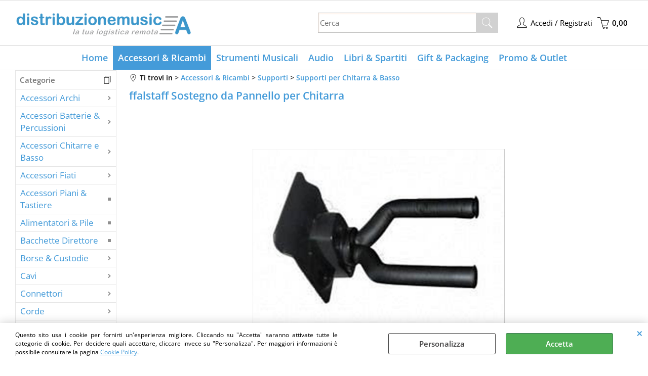

--- FILE ---
content_type: text/html; Charset=iso-8859-1
request_url: https://www.distribuzionemusica.it/accessori-ricambi/supporti/supporti-per-chitarra-basso/ffalstaff-sostegno-da-pannello-per-chitarra.1.51.785.gp.7122.uw
body_size: 124312
content:
<!DOCTYPE html>
<html lang="it">
<head>
<meta charset="iso-8859-1">
<meta http-equiv="content-type" content="text/html; charset=iso-8859-1">
<base href="https://www.distribuzionemusica.it/" />
<script type="text/javascript" id="rdy_Eyn5ns4V">
	//<![CDATA[
	
window.onerror = function(message, url, lineNumber,columnNumber,oError) {oError = oError||{};var aStack = (oError.stack||"").split("\n");var aConsole = [];aConsole.push(message);for(var sY=0;sY<aStack.length;sY++){if(aStack[sY]){aConsole.push(aStack[sY].replace(/@/g,"\t"));}}console.log("ERROR:");console.log(aConsole.join("\n"));console.log("------------------------------------");return true;};

	//]]>
</script>


<link  href="scripts/jquery.js" rel="preload" type="text/javascript" as="script" />
<link  href="scripts/readyprolibrary.min122.js?lang=it" rel="preload" type="text/javascript" as="script" />
<link  href="/readycontent/images/Distribuzionemusica-350x75px-3.png" rel="preload" as="image" />
<link  href="ReadySkins/wonder/profile_187_20251202182139.css" rel="preload" type="text/css" as="style" />
<title>ffalstaff Sostegno da Pannello per Chitarra | Supporti per Chitarra & Basso | B2B Distribuzione di Strumenti Musicali | Art Communication srl</title>
<meta http-equiv="imagetoolbar" content="no" />
<meta name="generator" content="Ready Pro Ecommerce" />
<meta name="content-language" content="it" />
<link rel="icon" type="image/x-icon" href="/favicon.ico" />
<meta content=", ffalstaff," name="keywords" />
<meta content="Sostegno da pannello per chitarra con disegno ovale, progettato per inserire la chitarra lateralmente e quindi ruotarla. Ideale per riporre il proprio strumento in negozio o organizzare spazi espositivi. Costruzione solida in acciaio e sostegni ricoperti di morbida gomma. " name="description" />
<meta content="width=device-width, minimum-scale=1.0, maximum-scale=5.0, initial-scale=1.0" name="viewport" />
<meta content="yes" name="apple-mobile-web-app-capable" />
<meta content="yes" name="mobile-web-app-capable" />
<link  href="https://www.distribuzionemusica.it/accessori-ricambi/supporti/supporti-per-chitarra-basso/ffalstaff-sostegno-da-pannello-per-chitarra.1.51.785.gp.7122.uw" rel="canonical" />
<meta property="og:title" content="ffalstaff Sostegno da Pannello per Chitarra | Supporti per Chitarra & Basso | B2B Distribuzione di Strumenti Musicali | Art Communication srl" />
<meta property="og:type" content="product" />
<meta content="Sostegno da pannello per chitarra con disegno ovale, progettato per inserire la chitarra lateralmente e quindi ruotarla. Ideale per riporre il proprio strumento in negozio o organizzare spazi espositivi. Costruzione solida in acciaio e sostegni ricoperti di morbida gomma. " property="og:description" />
<meta property="og:url" content="https://www.distribuzionemusica.it/accessori-ricambi/supporti/supporti-per-chitarra-basso/ffalstaff-sostegno-da-pannello-per-chitarra.1.51.785.gp.7122.uw" />
<meta property="og:image" content="https://www.distribuzionemusica.it/files/art_communication_backup_44245254_Files/Foto/54639_2.JPG" />
<link  href="https://www.distribuzionemusica.it/files/art_communication_backup_44245254_Files/Foto/54639_2.JPG" rel="image_src" />
<link  href="ReadySkins/slick/slick1.css" rel="stylesheet" type="text/css" />
<link  href="ReadySkins/slick/slick-theme1.css" rel="stylesheet" type="text/css" />
<!-- SKIN Predefinita (LITE Azzurro) -->
<link  href="ReadySkins/wonder/profile_187_20251202182139.css" rel="stylesheet" type="text/css" />
<style type="text/css">
.badge-ribbon-title.b1{all:initial;position:relative;white-space: nowrap;display:inline-block !important;border-top-left-radius:2px;border-bottom-left-radius:2px;z-index:10;box-sizing:border-box;text-align:center !important;}.badge-ribbon-title.b1::before {all: initial;}.badge-ribbon-title.b1::after {all: initial;content:" ";display:inline-block;position:absolute;top: 0;right:0;transform: skew(-10deg, 0deg);transform-origin:bottom left;border-radius:2px;padding:0;z-index:9;}.badge-ribbon-title.b1 > span {all:initial;}
.badge-ribbon-title.b2{all:initial;position:relative;white-space: nowrap;display:inline-block !important;border-top-left-radius:2px;border-bottom-left-radius:2px;z-index:10;box-sizing:border-box;text-align:center !important;}.badge-ribbon-title.b2::before {all: initial;}.badge-ribbon-title.b2::after {all: initial;content:" ";display:inline-block;position:absolute;top: 0;right:0;transform: skew(-10deg, 0deg);transform-origin:bottom left;border-radius:2px;padding:0;z-index:9;}.badge-ribbon-title.b2 > span {all:initial;}
.badge-ribbon-title.b3{all:initial;position:relative;white-space: nowrap;display:inline-block !important;border-top-left-radius:2px;border-bottom-left-radius:2px;z-index:10;box-sizing:border-box;text-align:center !important;}.badge-ribbon-title.b3::before {all: initial;}.badge-ribbon-title.b3::after {all: initial;content:" ";display:inline-block;position:absolute;top: 0;right:0;transform: skew(-10deg, 0deg);transform-origin:bottom left;border-radius:2px;padding:0;z-index:9;}.badge-ribbon-title.b3 > span {all:initial;}
.badge-ribbon-title.b4{all:initial;position:relative;white-space: nowrap;display:inline-block !important;border-top-left-radius:2px;border-bottom-left-radius:2px;z-index:10;box-sizing:border-box;text-align:center !important;}.badge-ribbon-title.b4::before {all: initial;}.badge-ribbon-title.b4::after {all: initial;content:" ";display:inline-block;position:absolute;top: 0;right:0;transform: skew(-10deg, 0deg);transform-origin:bottom left;border-radius:2px;padding:0;z-index:9;}.badge-ribbon-title.b4 > span {all:initial;}
.badge-ribbon-title.b5{all:initial;position:relative;white-space: nowrap;display:inline-block !important;border-top-left-radius:2px;border-bottom-left-radius:2px;z-index:10;box-sizing:border-box;text-align:center !important;}.badge-ribbon-title.b5::before {all: initial;}.badge-ribbon-title.b5::after {all: initial;content:" ";display:inline-block;position:absolute;top: 0;right:0;transform: skew(-10deg, 0deg);transform-origin:bottom left;border-radius:2px;padding:0;z-index:9;}.badge-ribbon-title.b5 > span {all:initial;}
#sheetBox .badge-ribbon-title.b1{background-color:red !important;box-shadow:0 2px 3px rgba(0, 0, 0, 0.2) !important;padding: 2px 10px 2px 10px !important;margin-right: 10px !important;margin-bottom: 5px !important;min-width: 80px !important;}#sheetBox .badge-ribbon-title.b1::after {background-color:red !important;height: 100% !important;width: 10px !important;}#sheetBox .badge-ribbon-title.b1::before {content: "Back to School" !important;color:#fff !important;font-family: Tahoma !important;font-size: 12px !important;}
#sheetBox .badge-ribbon-title.b2{background-color:blue !important;box-shadow:0 2px 3px rgba(0, 0, 0, 0.2) !important;padding: 2px 10px 2px 10px !important;margin-right: 10px !important;margin-bottom: 5px !important;min-width: 80px !important;}#sheetBox .badge-ribbon-title.b2::after {background-color:blue !important;height: 100% !important;width: 10px !important;}#sheetBox .badge-ribbon-title.b2::before {content: "B-Stock" !important;color:#fff !important;font-family: Tahoma !important;font-size: 12px !important;}
#sheetBox .badge-ribbon-title.b3{background-color:#34bf34 !important;box-shadow:0 2px 3px rgba(0, 0, 0, 0.2) !important;padding: 2px 10px 2px 10px !important;margin-right: 10px !important;margin-bottom: 5px !important;min-width: 80px !important;}#sheetBox .badge-ribbon-title.b3::after {background-color:#34bf34 !important;height: 100% !important;width: 10px !important;}#sheetBox .badge-ribbon-title.b3::before {content: "Novità" !important;color:#fff !important;font-family: Tahoma !important;font-size: 12px !important;}
#sheetBox .badge-ribbon-title.b4{background-color:#b958b9 !important;box-shadow:0 2px 3px rgba(0, 0, 0, 0.2) !important;padding: 2px 10px 2px 10px !important;margin-right: 10px !important;margin-bottom: 5px !important;min-width: 80px !important;}#sheetBox .badge-ribbon-title.b4::after {background-color:#b958b9 !important;height: 100% !important;width: 10px !important;}#sheetBox .badge-ribbon-title.b4::before {content: "Promo" !important;color:#fff !important;font-family: Tahoma !important;font-size: 12px !important;}
#sheetBox .badge-ribbon-title.b5{background-color:red !important;box-shadow:0 2px 3px rgba(0, 0, 0, 0.2) !important;padding: 2px 10px 2px 10px !important;margin-right: 10px !important;margin-bottom: 5px !important;min-width: 80px !important;}#sheetBox .badge-ribbon-title.b5::after {background-color:red !important;height: 100% !important;width: 10px !important;}#sheetBox .badge-ribbon-title.b5::before {content: "Promo Natale" !important;color:#fff !important;font-family: Tahoma !important;font-size: 12px !important;}
.bigBox .badge-ribbon-title.b1,.bigBoxFade .badge-ribbon-title.b1,.carousel .badge-ribbon-title.b1,.miniBox .badge-ribbon-title.b1{background-color:red !important;box-shadow:0 2px 3px rgba(0, 0, 0, 0.2) !important;padding: 2px 10px 2px 10px !important;margin-right: 10px !important;margin-bottom: 5px !important;min-width: 80px !important;}.bigBox .badge-ribbon-title.b1::after,.bigBoxFade .badge-ribbon-title.b1::after,.carousel .badge-ribbon-title.b1::after,.miniBox .badge-ribbon-title.b1::after{background-color:red !important;height: 100% !important;width: 10px !important;}.bigBox .badge-ribbon-title.b1::before,.bigBoxFade .badge-ribbon-title.b1::before,.carousel .badge-ribbon-title.b1::before,.miniBox .badge-ribbon-title.b1::before {content: "Back to School" !important;color:#fff !important;font-family: Tahoma !important;font-size: 12px !important;}
.bigBox .badge-ribbon-title.b2:not(.belongsToGroup),.bigBoxFade .badge-ribbon-title.b2:not(.belongsToGroup),.carousel .badge-ribbon-title.b2:not(.belongsToGroup),.miniBox .badge-ribbon-title.b2:not(.belongsToGroup){background-color:blue !important;box-shadow:0 2px 3px rgba(0, 0, 0, 0.2) !important;padding: 2px 10px 2px 10px !important;margin-right: 10px !important;margin-bottom: 5px !important;min-width: 80px !important;}.bigBox .badge-ribbon-title.b2:not(.belongsToGroup)::after,.bigBoxFade .badge-ribbon-title.b2:not(.belongsToGroup)::after,.carousel .badge-ribbon-title.b2:not(.belongsToGroup)::after,.miniBox .badge-ribbon-title.b2:not(.belongsToGroup)::after{background-color:blue !important;height: 100% !important;width: 10px !important;}.bigBox .badge-ribbon-title.b2:not(.belongsToGroup)::before,.bigBoxFade .badge-ribbon-title.b2:not(.belongsToGroup)::before,.carousel .badge-ribbon-title.b2:not(.belongsToGroup)::before,.miniBox .badge-ribbon-title.b2:not(.belongsToGroup)::before {content: "B-Stock" !important;color:#fff !important;font-family: Tahoma !important;font-size: 12px !important;}
.bigBox .badge-ribbon-title.b3:not(.belongsToGroup),.bigBoxFade .badge-ribbon-title.b3:not(.belongsToGroup),.carousel .badge-ribbon-title.b3:not(.belongsToGroup),.miniBox .badge-ribbon-title.b3:not(.belongsToGroup){background-color:#34bf34 !important;box-shadow:0 2px 3px rgba(0, 0, 0, 0.2) !important;padding: 2px 10px 2px 10px !important;margin-right: 10px !important;margin-bottom: 5px !important;min-width: 80px !important;}.bigBox .badge-ribbon-title.b3:not(.belongsToGroup)::after,.bigBoxFade .badge-ribbon-title.b3:not(.belongsToGroup)::after,.carousel .badge-ribbon-title.b3:not(.belongsToGroup)::after,.miniBox .badge-ribbon-title.b3:not(.belongsToGroup)::after{background-color:#34bf34 !important;height: 100% !important;width: 10px !important;}.bigBox .badge-ribbon-title.b3:not(.belongsToGroup)::before,.bigBoxFade .badge-ribbon-title.b3:not(.belongsToGroup)::before,.carousel .badge-ribbon-title.b3:not(.belongsToGroup)::before,.miniBox .badge-ribbon-title.b3:not(.belongsToGroup)::before {content: "Novità" !important;color:#fff !important;font-family: Tahoma !important;font-size: 12px !important;}
.bigBox .badge-ribbon-title.b4:not(.belongsToGroup),.bigBoxFade .badge-ribbon-title.b4:not(.belongsToGroup),.carousel .badge-ribbon-title.b4:not(.belongsToGroup),.miniBox .badge-ribbon-title.b4:not(.belongsToGroup){background-color:#b958b9 !important;box-shadow:0 2px 3px rgba(0, 0, 0, 0.2) !important;padding: 2px 10px 2px 10px !important;margin-right: 10px !important;margin-bottom: 5px !important;min-width: 80px !important;}.bigBox .badge-ribbon-title.b4:not(.belongsToGroup)::after,.bigBoxFade .badge-ribbon-title.b4:not(.belongsToGroup)::after,.carousel .badge-ribbon-title.b4:not(.belongsToGroup)::after,.miniBox .badge-ribbon-title.b4:not(.belongsToGroup)::after{background-color:#b958b9 !important;height: 100% !important;width: 10px !important;}.bigBox .badge-ribbon-title.b4:not(.belongsToGroup)::before,.bigBoxFade .badge-ribbon-title.b4:not(.belongsToGroup)::before,.carousel .badge-ribbon-title.b4:not(.belongsToGroup)::before,.miniBox .badge-ribbon-title.b4:not(.belongsToGroup)::before {content: "Promo" !important;color:#fff !important;font-family: Tahoma !important;font-size: 12px !important;}
.bigBox .badge-ribbon-title.b5,.bigBoxFade .badge-ribbon-title.b5,.carousel .badge-ribbon-title.b5,.miniBox .badge-ribbon-title.b5{background-color:red !important;box-shadow:0 2px 3px rgba(0, 0, 0, 0.2) !important;padding: 2px 10px 2px 10px !important;margin-right: 10px !important;margin-bottom: 5px !important;min-width: 80px !important;}.bigBox .badge-ribbon-title.b5::after,.bigBoxFade .badge-ribbon-title.b5::after,.carousel .badge-ribbon-title.b5::after,.miniBox .badge-ribbon-title.b5::after{background-color:red !important;height: 100% !important;width: 10px !important;}.bigBox .badge-ribbon-title.b5::before,.bigBoxFade .badge-ribbon-title.b5::before,.carousel .badge-ribbon-title.b5::before,.miniBox .badge-ribbon-title.b5::before {content: "Promo Natale" !important;color:#fff !important;font-family: Tahoma !important;font-size: 12px !important;}
.productsWrapper .badge-ribbon-title.b1{background-color:red !important;box-shadow:0 2px 3px rgba(0, 0, 0, 0.2) !important;padding: 2px 10px 2px 10px !important;margin-right: 10px !important;margin-bottom: 5px !important;min-width: 80px !important;}.productsWrapper .badge-ribbon-title.b1::after {background-color:red !important;height: 100% !important;width: 10px !important;}.productsWrapper .badge-ribbon-title.b1::before {content:"Back to School" !important;color:#fff !important;font-family: Tahoma !important;font-size: 12px !important;}
.productsWrapper .badge-ribbon-title.b2{background-color:blue !important;box-shadow:0 2px 3px rgba(0, 0, 0, 0.2) !important;padding: 2px 10px 2px 10px !important;margin-right: 10px !important;margin-bottom: 5px !important;min-width: 80px !important;}.productsWrapper .badge-ribbon-title.b2::after {background-color:blue !important;height: 100% !important;width: 10px !important;}.productsWrapper .badge-ribbon-title.b2::before {content:"B-Stock" !important;color:#fff !important;font-family: Tahoma !important;font-size: 12px !important;}
.productsWrapper .badge-ribbon-title.b3{background-color:#34bf34 !important;box-shadow:0 2px 3px rgba(0, 0, 0, 0.2) !important;padding: 2px 10px 2px 10px !important;margin-right: 10px !important;margin-bottom: 5px !important;min-width: 80px !important;}.productsWrapper .badge-ribbon-title.b3::after {background-color:#34bf34 !important;height: 100% !important;width: 10px !important;}.productsWrapper .badge-ribbon-title.b3::before {content:"Novità" !important;color:#fff !important;font-family: Tahoma !important;font-size: 12px !important;}
.productsWrapper .badge-ribbon-title.b4{background-color:#b958b9 !important;box-shadow:0 2px 3px rgba(0, 0, 0, 0.2) !important;padding: 2px 10px 2px 10px !important;margin-right: 10px !important;margin-bottom: 5px !important;min-width: 80px !important;}.productsWrapper .badge-ribbon-title.b4::after {background-color:#b958b9 !important;height: 100% !important;width: 10px !important;}.productsWrapper .badge-ribbon-title.b4::before {content:"Promo" !important;color:#fff !important;font-family: Tahoma !important;font-size: 12px !important;}
.productsWrapper .badge-ribbon-title.b5{background-color:red !important;box-shadow:0 2px 3px rgba(0, 0, 0, 0.2) !important;padding: 2px 10px 2px 10px !important;margin-right: 10px !important;margin-bottom: 5px !important;min-width: 80px !important;}.productsWrapper .badge-ribbon-title.b5::after {background-color:red !important;height: 100% !important;width: 10px !important;}.productsWrapper .badge-ribbon-title.b5::before {content:"Promo Natale" !important;color:#fff !important;font-family: Tahoma !important;font-size: 12px !important;}
</style>
<!-- Custom CSS --><style type="text/css">
	#header_responsive .top_buttons div.box_text_search.show {
    background: #3c97cb;
}
#header_responsive #logo {
    padding-top: 10px;
    min-width: 170px;
}
.sy-caption-wrap .sy-caption {
background-color: rgba(102, 178, 255, 0.54);
}
#header_responsive .top_buttons input.txt_search {
height: 30px;
}
#header_responsive .top_buttons input.btn_search {
background-color: unset;
    background-image: url(/ReadySkins/wonder/img/icon_search3.png);
height: 30px;
padding-left: 30px;
}
#header_responsive .top_buttons .btn_cart .counter {
background: #449bd9;
}
#top_cart .title, #top_cart_1 .title {
background: #449bd9;
}
#menu.megamenu {
padding-top: 0px;
}
#menu {
border-top: 1px solid #d2d2d2;
border-bottom: 1px solid #d2d2d2;
}
body {
font-size: 15px;
}
#categories a.folder {
color: #449bd9;
}
#categories > ul > li > a.open {
font-weight: bold;
color: #449bd9;
font-size: 100%;
}
#categories a.open + ul a {
    color: #8e8e8e;
}
#colMid .bigBox .boxTitle, #colMid .carousel .boxTitle, #colMid .bigBoxFade .boxTitle, #colMid .feedBackBox_mid .boxTitle, #colMid #formRequestInfo .boxTitle, #existentUserBox .boxTitle, #regForm.gCheckout .boxTitle, #newUserBox .boxTitle {
font-size: 200%;
border-top: 0px solid #e5e5e5;
}
#colMid .bigBox .bottomLink, #colMid .carousel .bottomLink, #colMid .bigBoxFade .bottomLink {
background: #f5f5f53b;
}
#colMid #categoriesBoxes li {
width: 200px;
height: 200px;
}
#colMid #categoriesBoxes li a {
border-top: 0px solid #ff9600;
border-right: 0px solid #ff9600;
border-left: 0px solid #ff9600;
border-bottom: 0px solid #ff9600;
}
#colMid #categoriesBoxes.withDesc img {
float: none;
}
.footer_block a {
color: #000;
}
.footer_block {
color: #000;
}
a:link, a:visited {
color: #449bd9;
}
#footer_custom_els_container {
background: #ececec;
}
#bottomElements {
background: #3d464c;
color: white;
}
#pageNotFound a {
color: #fff;
background: #449bd9;
}
.results-view a:hover div, .results-view a.selected div {
border: 1px solid #9B9B9B !important;
background: #449BD9 !important;
}
.variantsBox form {
background: #f9f7f7;
border-top: 1px solid #d7d7d7;
border-bottom: 1px solid #d7d7d7;
border-left: 1px solid #d7d7d7;
border-right: 1px solid #d7d7d7;
color: #449bd9;
}
.mainPrice {
color: #f00;
}
</style>
<style type="text/css">
#colSx,#colDx,#colMid{display:table-cell;vertical-align:top;}#mainTable{display:table;}
</style>
<script type="text/javascript" id="rdy_fQpK210T">
//<![CDATA[
var template_var_bShowMobileVersion=false;
var template_var_skinFolder='ReadySkins/wonder/img/';
var template_var_ajaxCall_page='ajaxRequests.asp';
var template_var_upload_files_page='uploadFiles.asp';
var template_var_renew_session_page='';
var template_var_send_order_page='/?cmd=sendOrder';
var template_var_order_incomplete_btn_ko='Annulla';
var template_var_order_incomplete_btn_ok='Procedi con l\'acquisto';
var template_var_order_incomplete_message='<strong>ATTENZIONE!!</strong><br /><p>Siamo spiacenti ma attualmente non esiste alcun vettore disponibile per la tua zona di consegna.</p><ul><li>Potresti decidere di inviare comunque l\'ordine. Ti chiamera\' un nostro tecnico per aiutarti</li><li>Oppure potresti annullare l\'operazione e riprovare tra qualche giorno lasciando i tuoi articoli nel carrello.</li><li>Oppure potresti annullare l\'operazione ma solo per provare un\'altra destinazione</li></ul><br /><br /><strong>Come vuoi procedere?</strong>';
var readypro_data = {cookiesAccepted:0,cookiesMarketingAccepted:0,cookiesStatisticsAccepted:0,webSiteCharset:'iso-8859-1'};
//]]>
</script>
<script src="scripts/jquery.js" type="text/javascript" id="rdy_scriptsjqueryjs"></script>
<script src="scripts/readyprolibrary.min122.js?lang=it" type="text/javascript" id="rdy_scriptsreadyprolibrarymin122jslangit" defer="defer"></script>
<script src="scripts/select2/dist/js/i18n/it.js" type="text/javascript" id="rdy_scriptsselect2distjsi18nitjs" defer="defer"></script>
<script src="scripts/slick/slick1.js" type="text/javascript" id="rdy_scriptsslickslick1js" defer="defer"></script>
<script src="https://www.paypal.com/sdk/js?locale=it_IT&currency=EUR&client-id=AUZQbHc6nEygsqvuLW8EimHlGfxEEqTPYTBI5GtXmJXe3NQG6aXmQovwMjVu5cSka9GPTEy7upTGwsAq" type="text/javascript" id="rdy_httpswwwpaypalcomsdkjslocaleit_ITcurrencyEURclientidAUZQbHc6nEygsqvuLW8EimHlGfxEEqTPYTBI5GtXmJXe3NQG6aXmQovwMjVu5cSka9GPTEy7upTGwsAq" data-partner-attribution-id="Codice_Cart_ReadyProP4P"></script>
<!-- Google Tag Manager -->
<script type="text/javascript" id="rdy_QUr0LVKH">
//<![CDATA[
// Define dataLayer and the gtag function.
window.dataLayer = window.dataLayer || [];
function gtag(){dataLayer.push(arguments);}
gtag('consent', 'default', {
'ad_storage':'denied',
'ad_user_data':'denied',
'ad_personalization':'denied',
'analytics_storage':'denied'
});
(function(w,d,s,l,i){w[l]=w[l]||[];w[l].push({'gtm.start':new Date().getTime(),event:'gtm.js'});var f=d.getElementsByTagName(s)[0],j=d.createElement(s),dl=l!='dataLayer'?'&l='+l:'';j.async=true;j.src='https://www.googletagmanager.com/gtm.js?id='+i+dl;f.parentNode.insertBefore(j,f);})(window,document,'script','dataLayer','GTM-T7K277P');
//]]>
</script>
<!-- End Google Tag Manager -->
<!-- Global site tag (gtag.js) - Google Analytics -->
<script src="https://www.googletagmanager.com/gtag/js?id=UA-6282381-8" type="text/javascript" id="rdy_httpswwwgoogletagmanagercomgtagjsidUA62823818" async="async"></script>
<script type="text/javascript" id="rdy_Lse9XDGf">
//<![CDATA[
window.dataLayer = window.dataLayer || [];
function gtag(){dataLayer.push(arguments);}
gtag('js', new Date());
gtag('config', 'UA-6282381-8');
//]]>
</script>

</head>
<body id="body_getProd" class="body_lang_it webAreaID_51">
<!-- Google Tag Manager (noscript) -->
<noscript><iframe src="https://www.googletagmanager.com/ns.html?id=GTM-T7K277P" height="0" width="0" style="display:none;visibility:hidden"></iframe></noscript>
<!-- End Google Tag Manager (noscript) -->
<div id="cookieAlert"><div class="text"><p>Questo sito usa i cookie per fornirti un'esperienza migliore. Cliccando su "Accetta" saranno attivate tutte le categorie di cookie. Per decidere quali accettare, cliccare invece su "Personalizza". Per maggiori informazioni è possibile consultare la pagina <a href="/Cookie-Policy">Cookie Policy</a>.</p></div><div class="btn"><a href="#" class="details" onclick="return showCookieDetails();">Personalizza</a><a href="#" class="ok" onclick="return acceptCookie(this,false);">Accetta</a></div><a href="#" class="close" onclick="return closeCookieBanner(this);">CHIUDI</a></div>
<div id="r_left_menu"><div class="r_left_menu_loader"></div><div class="r_left_menu_container"><div class="r_left_menu_container_scroll"><ul><li class="btn_left_close btn"><span>Chiudi</span></li></ul><div class="r_left_menu_areas"><ul>
<li id="r_webArea_51" class="current">
<a href="accessori-e-ricambi" title="Accessori & Ricambi" class="selectedButt" target="_self" data-text="Accessori & Ricambi">Accessori & Ricambi</a>
<div class="r_left_menu_categories"><ul><!--catTreeSTART35--><li class="li-folder"><a href="accessori-ricambi/accessori-archi/products.1.51.35.sp.uw" id="r_folder_35" class="folder" data-id="35" data-params="cmd=searchProd&idA=51&idC=35" data-page="standard">Accessori Archi</a></li><!--catTreeEND35--><!--catTreeSTART47--><li class="li-folder"><a href="accessori-ricambi/accessori-batterie-percussioni/products.1.51.47.sp.uw" id="r_folder_47" class="folder" data-id="47" data-params="cmd=searchProd&idA=51&idC=47" data-page="standard">Accessori Batterie & Percussioni</a></li><!--catTreeEND47--><!--catTreeSTART53--><li class="li-folder"><a href="accessori-ricambi/accessori-chitarre-e-basso/products.1.51.53.sp.uw" id="r_folder_53" class="folder" data-id="53" data-params="cmd=searchProd&idA=51&idC=53" data-page="standard">Accessori Chitarre e Basso</a></li><!--catTreeEND53--><!--catTreeSTART34--><li class="li-folder"><a href="accessori-ricambi/accessori-fiati/products.1.51.34.sp.uw" id="r_folder_34" class="folder" data-id="34" data-params="cmd=searchProd&idA=51&idC=34" data-page="standard">Accessori Fiati</a></li><!--catTreeEND34--><!--catTreeSTART743--><li class="li-item"><a href="accessori-ricambi/accessori-piani-tastiere/products.1.51.743.sp.uw" id="r_catnode_743" data-id="743" data-params="cmd=searchProd&idA=51&idC=743" data-page="standard">Accessori Piani & Tastiere</a></li><!--catTreeEND743--><!--catTreeSTART55--><li class="li-item"><a href="accessori-ricambi/alimentatori-pile/products.1.51.55.sp.uw" id="r_catnode_55" data-id="55" data-params="cmd=searchProd&idA=51&idC=55" data-page="standard">Alimentatori & Pile</a></li><!--catTreeEND55--><!--catTreeSTART188--><li class="li-item"><a href="accessori-ricambi/bacchette-direttore/products.1.51.188.sp.uw" id="r_catnode_188" data-id="188" data-params="cmd=searchProd&idA=51&idC=188" data-page="standard">Bacchette Direttore</a></li><!--catTreeEND188--><!--catTreeSTART96--><li class="li-folder"><a href="accessori-ricambi/borse-custodie/products.1.51.96.sp.uw" id="r_folder_96" class="folder" data-id="96" data-params="cmd=searchProd&idA=51&idC=96" data-page="standard">Borse & Custodie</a></li><!--catTreeEND96--><!--catTreeSTART20--><li class="li-folder"><a href="accessori-ricambi/cavi/products.1.51.20.sp.uw" id="r_folder_20" class="folder" data-id="20" data-params="cmd=searchProd&idA=51&idC=20" data-page="standard">Cavi</a></li><!--catTreeEND20--><!--catTreeSTART21--><li class="li-folder"><a href="accessori-ricambi/connettori/products.1.51.21.sp.uw" id="r_folder_21" class="folder" data-id="21" data-params="cmd=searchProd&idA=51&idC=21" data-page="standard">Connettori</a></li><!--catTreeEND21--><!--catTreeSTART18--><li class="li-folder"><a href="accessori-ricambi/corde/products.1.51.18.sp.uw" id="r_folder_18" class="folder" data-id="18" data-params="cmd=searchProd&idA=51&idC=18" data-page="standard">Corde</a></li><!--catTreeEND18--><!--catTreeSTART696--><li class="li-item"><a href="accessori-ricambi/leggii/products.1.51.696.sp.uw" id="r_catnode_696" data-id="696" data-params="cmd=searchProd&idA=51&idC=696" data-page="standard">Leggii</a></li><!--catTreeEND696--><!--catTreeSTART41--><li class="li-item"><a href="accessori-ricambi/metronomi-accordatori/products.1.51.41.sp.uw" id="r_catnode_41" data-id="41" data-params="cmd=searchProd&idA=51&idC=41" data-page="standard">Metronomi & Accordatori</a></li><!--catTreeEND41--><!--catTreeSTART75--><li class="li-item"><a href="accessori-ricambi/panche-seggiolini/products.1.51.75.sp.uw" id="r_catnode_75" data-id="75" data-params="cmd=searchProd&idA=51&idC=75" data-page="standard">Panche & Seggiolini</a></li><!--catTreeEND75--><!--catTreeSTART126--><li class="li-item"><a href="accessori-ricambi/pulitori-allenatori/products.1.51.126.sp.uw" id="r_catnode_126" data-id="126" data-params="cmd=searchProd&idA=51&idC=126" data-page="standard">Pulitori & Allenatori</a></li><!--catTreeEND126--><!--catTreeSTART794--><li class="li-item"><a href="accessori-ricambi/ricambi-per-diffusori/products.1.51.794.sp.uw" id="r_catnode_794" data-id="794" data-params="cmd=searchProd&idA=51&idC=794" data-page="standard">Ricambi per Diffusori</a></li><!--catTreeEND794--><!--catTreeSTART33--><li class="li-folder"><a href="accessori-ricambi/supporti/products.1.51.33.sp.uw" id="r_folder_33" class="folder withProducts" data-id="33" data-params="cmd=searchProd&idA=51&idC=33" data-page="standard">Supporti</a></li><!--catTreeEND33--></ul></div>
</li><li id="r_webArea_58">
<a href="https://www.distribuzionemusica.it/" title="Home" target="_self" data-text="Home">Home</a>
<!-- INNERHTML_AREA_58 -->
</li><li id="r_webArea_52">
<a href="strumenti-musicali" title="Strumenti Musicali" target="_self" data-text="Strumenti Musicali">Strumenti Musicali</a>
<!-- INNERHTML_AREA_52 -->
</li><li id="r_webArea_53">
<a href="audio-e-luci" title="Audio" target="_self" data-text="Audio">Audio</a>
<!-- INNERHTML_AREA_53 -->
</li><li id="r_webArea_54">
<a href="libri-e-spartiti" title="Libri & Spartiti" target="_self" data-text="Libri & Spartiti">Libri & Spartiti</a>
<!-- INNERHTML_AREA_54 -->
</li><li id="r_webArea_55">
<a href="regalistica-musicale" title="Gift & Packaging" target="_self" data-text="Gift & Packaging">Gift & Packaging</a>
<!-- INNERHTML_AREA_55 -->
</li><li id="r_webArea_57">
<a href="promo-e-outlet" title="Promo & Outlet" target="_self" data-text="Promo & Outlet">Promo & Outlet</a>
<!-- INNERHTML_AREA_57 -->
</li>
</ul>
</div><div class="r_left_menu_pages"><ul><li id="r_webPage_14"><a href="Contattaci">Contattaci</a></li></ul></div></div></div></div>
<div id="header_responsive"><div id="head"><div id="header_top_bar_wrapper"><ul class="header_top_bar"><li id="top_text"></li></ul></div><div id="top_buttons_wrapper"><ul class="top_buttons"><li id="top_menu_button" class="btn_menu butt"><a href="#"><span>&nbsp;</span></a></li><li class="box_logo"><a href="https://www.distribuzionemusica.it/"><img src="/readycontent/images/Distribuzionemusica-350x75px-3.png" fetchpriority="high" id="logo" alt="DistribuzioneMusica.it" border="0" /></a></li><li class="box_search"><form action="/" id="top_search" class="headForm"><div class="box_text_search"><input type="text" placeholder="Cerca" class="txt_search" name="cmdString" autocomplete="off" value="" /><input type="submit" value="ok" class="btn_search responsive_butt" /></div><input type="button" value="ok" name="main_butt" class="btn_search main_butt" /><input type="hidden" name="cmd" value="searchProd" /><input type="hidden" name="bFormSearch" value="1" /></form></li><li id="top_login_button" class="btn_login butt"><a href="/?cmd=loginAndRegister" rel="nofollow"><span>Accedi / Registrati</span></a><div id="top_login" class="popup"><div class="loginAndRegister" id="loginAndRegisterTop"><div id="existentUserBoxTop" class="existent_user_box"><div class="boxTitle"><span>Sono già registrato</span></div><p>Per completare l'ordine inserisci il nome utente e la password e poi clicca sul pulsante "Accedi"</p><form action="accessori-ricambi/supporti/supporti-per-chitarra-basso/ffalstaff-sostegno-da-pannello-per-chitarra.1.51.785.gp.7122.uw" method="post"><fieldset><label><strong>E-mail:</strong><input type="text" name="uid" /></label><label><strong>Password:</strong><input type="password" name="pwd" onkeypress="showToggleViewPassword(this);" /></label></fieldset><input value="Accedi" type="submit" name="cmdOK" class="butt1" /><a href="#" title="Inserire l'indirizzo email con il quale e' stata effettuata la registrazione per reimpostare la password" onclick="return showMessageInLightBox('&lt;div id=&quot;resetPwdRequest&quot;&gt;&lt;div class=&quot;boxTitle&quot;&gt;Hai perso la password?&lt;/div&gt;Per avviare la procedura di reset della password inserisci l\'indirizzo email con il quale ti sei registrato.&lt;form id=&quot;resetPwdRequestForm&quot; action=&quot;/?cmd=resetPwdRequest&quot; method=&quot;post&quot; onsubmit=&quot;return checkResetPwdForm(this);&quot;&gt;&lt;label for=&quot;email&quot;&gt;E-mail&lt;/label&gt;&amp;nbsp;&lt;input type=&quot;text&quot; name=&quot;email&quot; /&gt;&amp;nbsp;&lt;input type=&quot;submit&quot; name=&quot;cmd_OK&quot; value=&quot;Vai&quot; class=&quot;butt1&quot; id=&quot;resetPwdRequestButt&quot; /&gt;&lt;/form&gt;&lt;/div&gt;');">Hai perso la password?</a></form></div><div id="newUserBoxTop" class="new_user_box"><div class="boxTitle"><span>Sono un nuovo cliente</span></div><p>Se non sei ancora registrato sul nostro sito clicca sul pulsante "Registrati"</p><form action="/?cmd=regForm" method="post"><input type="submit" name="cmdRegister" value="Registrati" class="butt1" /></form></div></div></div></li><li class="btn_cart butt" id="top_cart_button"><a href="/?cmd=showCart" rel="nofollow"><span>0,00</span></a></li></ul></div></div></div>
<div id="menu" class="megamenu"><ul>
<li id="webArea_58">
<a href="https://www.distribuzionemusica.it/" title="Home" target="_self" data-text="Home">Home</a>
</li><li id="webArea_51" class="current">
<a href="accessori-e-ricambi" title="Accessori & Ricambi" class="selectedButt" target="_self" data-text="Accessori & Ricambi">Accessori & Ricambi</a>
</li><li id="webArea_52">
<a href="strumenti-musicali" title="Strumenti Musicali" target="_self" data-text="Strumenti Musicali">Strumenti Musicali</a>
</li><li id="webArea_53">
<a href="audio-e-luci" title="Audio" target="_self" data-text="Audio">Audio</a>
</li><li id="webArea_54">
<a href="libri-e-spartiti" title="Libri & Spartiti" target="_self" data-text="Libri & Spartiti">Libri & Spartiti</a>
</li><li id="webArea_55">
<a href="regalistica-musicale" title="Gift & Packaging" target="_self" data-text="Gift & Packaging">Gift & Packaging</a>
</li><li id="webArea_57">
<a href="promo-e-outlet" title="Promo & Outlet" target="_self" data-text="Promo & Outlet">Promo & Outlet</a>
</li>
</ul>
</div>
<div id="mainTableContainer">
<div id="mainTable">
<div id="colSx"><div id="categories"><div id="categories_Title" class="boxTitle bkg2"><span>Categorie</span></div><ul><!--catTreeSTART35--><li class="li-folder"><a href="accessori-ricambi/accessori-archi/products.1.51.35.sp.uw" id="folder_35" class="folder" data-id="35" data-params="cmd=searchProd&idA=51&idC=35" data-page="standard">Accessori Archi</a><ul id="folder_childs_35" style="display:none;"><!--catTreeSTART186--><li class="li-folder"><a href="accessori-ricambi/accessori-archi/archetti/products.1.51.186.sp.uw" id="folder_186" class="folder" data-id="186" data-params="cmd=searchProd&idA=51&idC=186" data-page="standard">Archetti</a><ul id="folder_childs_186" style="display:none;"><!--catTreeSTART780--><li class="li-item"><a href="accessori-ricambi/accessori-archi/archetti/archetti-contrabbasso/products.1.51.780.sp.uw" id="catnode_780" data-id="780" data-params="cmd=searchProd&idA=51&idC=780" data-page="standard">Archetti Contrabbasso</a></li><!--catTreeEND780--><!--catTreeSTART778--><li class="li-item"><a href="accessori-ricambi/accessori-archi/archetti/archetti-viola/products.1.51.778.sp.uw" id="catnode_778" data-id="778" data-params="cmd=searchProd&idA=51&idC=778" data-page="standard">Archetti Viola</a></li><!--catTreeEND778--><!--catTreeSTART777--><li class="li-item"><a href="accessori-ricambi/accessori-archi/archetti/archetti-violino/products.1.51.777.sp.uw" id="catnode_777" data-id="777" data-params="cmd=searchProd&idA=51&idC=777" data-page="standard">Archetti Violino</a></li><!--catTreeEND777--><!--catTreeSTART779--><li class="li-item"><a href="accessori-ricambi/accessori-archi/archetti/archetti-violoncello/products.1.51.779.sp.uw" id="catnode_779" data-id="779" data-params="cmd=searchProd&idA=51&idC=779" data-page="standard">Archetti Violoncello</a></li><!--catTreeEND779--></ul></li><!--catTreeEND186--><!--catTreeSTART36--><li class="li-item"><a href="accessori-ricambi/accessori-archi/colofonie/products.1.51.36.sp.uw" id="catnode_36" data-id="36" data-params="cmd=searchProd&idA=51&idC=36" data-page="standard">Colofonie</a></li><!--catTreeEND36--><!--catTreeSTART491--><li class="li-folder"><a href="accessori-ricambi/accessori-archi/liuteria-varie/products.1.51.491.sp.uw" id="folder_491" class="folder withProducts" data-id="491" data-params="cmd=searchProd&idA=51&idC=491" data-page="standard">Liuteria & Varie</a><ul id="folder_childs_491" style="display:none;"><!--catTreeSTART789--><li class="li-item"><a href="accessori-ricambi/accessori-archi/liuteria-varie/cordiere/products.1.51.789.sp.uw" id="catnode_789" data-id="789" data-params="cmd=searchProd&idA=51&idC=789" data-page="standard">Cordiere</a></li><!--catTreeEND789--><!--catTreeSTART790--><li class="li-item"><a href="accessori-ricambi/accessori-archi/liuteria-varie/pulitori/products.1.51.790.sp.uw" id="catnode_790" data-id="790" data-params="cmd=searchProd&idA=51&idC=790" data-page="standard">Pulitori</a></li><!--catTreeEND790--><!--catTreeSTART793--><li class="li-item"><a href="accessori-ricambi/accessori-archi/liuteria-varie/sordine-pad/products.1.51.793.sp.uw" id="catnode_793" data-id="793" data-params="cmd=searchProd&idA=51&idC=793" data-page="standard">Sordine & Pad</a></li><!--catTreeEND793--></ul></li><!--catTreeEND491--><!--catTreeSTART106--><li class="li-item"><a href="accessori-ricambi/accessori-archi/spalliere/products.1.51.106.sp.uw" id="catnode_106" data-id="106" data-params="cmd=searchProd&idA=51&idC=106" data-page="standard">Spalliere</a></li><!--catTreeEND106--></ul></li><!--catTreeEND35--><!--catTreeSTART47--><li class="li-folder"><a href="accessori-ricambi/accessori-batterie-percussioni/products.1.51.47.sp.uw" id="folder_47" class="folder" data-id="47" data-params="cmd=searchProd&idA=51&idC=47" data-page="standard">Accessori Batterie & Percussioni</a><ul id="folder_childs_47" style="display:none;"><!--catTreeSTART772--><li class="li-item"><a href="accessori-ricambi/accessori-batterie-percussioni/aste-per-piatti/products.1.51.772.sp.uw" id="catnode_772" data-id="772" data-params="cmd=searchProd&idA=51&idC=772" data-page="standard">Aste per Piatti</a></li><!--catTreeEND772--><!--catTreeSTART716--><li class="li-item"><a href="accessori-ricambi/accessori-batterie-percussioni/battenti-per-orchestra/products.1.51.716.sp.uw" id="catnode_716" data-id="716" data-params="cmd=searchProd&idA=51&idC=716" data-page="standard">Battenti per Orchestra</a></li><!--catTreeEND716--><!--catTreeSTART124--><li class="li-item"><a href="accessori-ricambi/accessori-batterie-percussioni/bacchette-spazzole/products.1.51.124.sp.uw" id="catnode_124" data-id="124" data-params="cmd=searchProd&idA=51&idC=124" data-page="standard">Bacchette & Spazzole</a></li><!--catTreeEND124--><!--catTreeSTART775--><li class="li-item"><a href="accessori-ricambi/accessori-batterie-percussioni/cerchi/products.1.51.775.sp.uw" id="catnode_775" data-id="775" data-params="cmd=searchProd&idA=51&idC=775" data-page="standard">Cerchi</a></li><!--catTreeEND775--><!--catTreeSTART776--><li class="li-item"><a href="accessori-ricambi/accessori-batterie-percussioni/cordiere-chiavi-e-feltri/products.1.51.776.sp.uw" id="catnode_776" data-id="776" data-params="cmd=searchProd&idA=51&idC=776" data-page="standard">Cordiere, Chiavi e Feltri</a></li><!--catTreeEND776--><!--catTreeSTART133--><li class="li-item"><a href="accessori-ricambi/accessori-batterie-percussioni/meccaniche-per-batteria/products.1.51.133.sp.uw" id="catnode_133" data-id="133" data-params="cmd=searchProd&idA=51&idC=133" data-page="standard">Meccaniche per Batteria</a></li><!--catTreeEND133--><!--catTreeSTART774--><li class="li-item"><a href="accessori-ricambi/accessori-batterie-percussioni/pedali-grancassa/products.1.51.774.sp.uw" id="catnode_774" data-id="774" data-params="cmd=searchProd&idA=51&idC=774" data-page="standard">Pedali Grancassa</a></li><!--catTreeEND774--><!--catTreeSTART773--><li class="li-item"><a href="accessori-ricambi/accessori-batterie-percussioni/supporti-rullante/products.1.51.773.sp.uw" id="catnode_773" data-id="773" data-params="cmd=searchProd&idA=51&idC=773" data-page="standard">Supporti Rullante</a></li><!--catTreeEND773--><!--catTreeSTART48--><li class="li-folder"><a href="accessori-ricambi/accessori-batterie-percussioni/pelli-pad-sordine/products.1.51.48.sp.uw" id="folder_48" class="folder" data-id="48" data-params="cmd=searchProd&idA=51&idC=48" data-page="standard">Pelli, Pad & Sordine</a><ul id="folder_childs_48" style="display:none;"><!--catTreeSTART767--><li class="li-item"><a href="accessori-ricambi/accessori-batterie-percussioni/pelli-pad-sordine/pelli-per-grancassa/products.1.51.767.sp.uw" id="catnode_767" data-id="767" data-params="cmd=searchProd&idA=51&idC=767" data-page="standard">Pelli per Grancassa</a></li><!--catTreeEND767--><!--catTreeSTART768--><li class="li-item"><a href="accessori-ricambi/accessori-batterie-percussioni/pelli-pad-sordine/pelli-per-rullante/products.1.51.768.sp.uw" id="catnode_768" data-id="768" data-params="cmd=searchProd&idA=51&idC=768" data-page="standard">Pelli per Rullante</a></li><!--catTreeEND768--><!--catTreeSTART771--><li class="li-item"><a href="accessori-ricambi/accessori-batterie-percussioni/pelli-pad-sordine/pelli-per-timpano/products.1.51.771.sp.uw" id="catnode_771" data-id="771" data-params="cmd=searchProd&idA=51&idC=771" data-page="standard">Pelli per Timpano</a></li><!--catTreeEND771--><!--catTreeSTART769--><li class="li-item"><a href="accessori-ricambi/accessori-batterie-percussioni/pelli-pad-sordine/pelli-per-tom/products.1.51.769.sp.uw" id="catnode_769" data-id="769" data-params="cmd=searchProd&idA=51&idC=769" data-page="standard">Pelli per Tom</a></li><!--catTreeEND769--><!--catTreeSTART770--><li class="li-item"><a href="accessori-ricambi/accessori-batterie-percussioni/pelli-pad-sordine/sordine-pad/products.1.51.770.sp.uw" id="catnode_770" data-id="770" data-params="cmd=searchProd&idA=51&idC=770" data-page="standard">Sordine & Pad</a></li><!--catTreeEND770--></ul></li><!--catTreeEND48--></ul></li><!--catTreeEND47--><!--catTreeSTART53--><li class="li-folder"><a href="accessori-ricambi/accessori-chitarre-e-basso/products.1.51.53.sp.uw" id="folder_53" class="folder" data-id="53" data-params="cmd=searchProd&idA=51&idC=53" data-page="standard">Accessori Chitarre e Basso</a><ul id="folder_childs_53" style="display:none;"><!--catTreeSTART57--><li class="li-item"><a href="accessori-ricambi/accessori-chitarre-e-basso/ampli/products.1.51.57.sp.uw" id="catnode_57" data-id="57" data-params="cmd=searchProd&idA=51&idC=57" data-page="standard">Ampli</a></li><!--catTreeEND57--><!--catTreeSTART519--><li class="li-item"><a href="accessori-ricambi/accessori-chitarre-e-basso/battipenna-cover/products.1.51.519.sp.uw" id="catnode_519" data-id="519" data-params="cmd=searchProd&idA=51&idC=519" data-page="standard">Battipenna & Cover</a></li><!--catTreeEND519--><!--catTreeSTART518--><li class="li-item"><a href="accessori-ricambi/accessori-chitarre-e-basso/capitasto/products.1.51.518.sp.uw" id="catnode_518" data-id="518" data-params="cmd=searchProd&idA=51&idC=518" data-page="standard">Capitasto</a></li><!--catTreeEND518--><!--catTreeSTART192--><li class="li-item"><a href="accessori-ricambi/accessori-chitarre-e-basso/elettronica/products.1.51.192.sp.uw" id="catnode_192" data-id="192" data-params="cmd=searchProd&idA=51&idC=192" data-page="standard">Elettronica</a></li><!--catTreeEND192--><!--catTreeSTART560--><li class="li-item"><a href="accessori-ricambi/accessori-chitarre-e-basso/hardware/products.1.51.560.sp.uw" id="catnode_560" data-id="560" data-params="cmd=searchProd&idA=51&idC=560" data-page="standard">Hardware</a></li><!--catTreeEND560--><!--catTreeSTART544--><li class="li-item"><a href="accessori-ricambi/accessori-chitarre-e-basso/manopole/products.1.51.544.sp.uw" id="catnode_544" data-id="544" data-params="cmd=searchProd&idA=51&idC=544" data-page="standard">Manopole</a></li><!--catTreeEND544--><!--catTreeSTART517--><li class="li-item"><a href="accessori-ricambi/accessori-chitarre-e-basso/meccaniche/products.1.51.517.sp.uw" id="catnode_517" data-id="517" data-params="cmd=searchProd&idA=51&idC=517" data-page="standard">Meccaniche</a></li><!--catTreeEND517--><!--catTreeSTART54--><li class="li-item"><a href="accessori-ricambi/accessori-chitarre-e-basso/pedalini-multieffetto/products.1.51.54.sp.uw" id="catnode_54" data-id="54" data-params="cmd=searchProd&idA=51&idC=54" data-page="standard">Pedalini & Multieffetto</a></li><!--catTreeEND54--><!--catTreeSTART376--><li class="li-item"><a href="accessori-ricambi/accessori-chitarre-e-basso/pioli-traversine-e-varie/products.1.51.376.sp.uw" id="catnode_376" data-id="376" data-params="cmd=searchProd&idA=51&idC=376" data-page="standard">Pioli, Traversine e Varie</a></li><!--catTreeEND376--><!--catTreeSTART59--><li class="li-item"><a href="accessori-ricambi/accessori-chitarre-e-basso/plettri-slide/products.1.51.59.sp.uw" id="catnode_59" data-id="59" data-params="cmd=searchProd&idA=51&idC=59" data-page="standard">Plettri & Slide</a></li><!--catTreeEND59--><!--catTreeSTART545--><li class="li-item"><a href="accessori-ricambi/accessori-chitarre-e-basso/ponti-e-componenti/products.1.51.545.sp.uw" id="catnode_545" data-id="545" data-params="cmd=searchProd&idA=51&idC=545" data-page="standard">Ponti e Componenti</a></li><!--catTreeEND545--><!--catTreeSTART94--><li class="li-item"><a href="accessori-ricambi/accessori-chitarre-e-basso/tracolle/products.1.51.94.sp.uw" id="catnode_94" data-id="94" data-params="cmd=searchProd&idA=51&idC=94" data-page="standard">Tracolle</a></li><!--catTreeEND94--></ul></li><!--catTreeEND53--><!--catTreeSTART34--><li class="li-folder"><a href="accessori-ricambi/accessori-fiati/products.1.51.34.sp.uw" id="folder_34" class="folder" data-id="34" data-params="cmd=searchProd&idA=51&idC=34" data-page="standard">Accessori Fiati</a><ul id="folder_childs_34" style="display:none;"><!--catTreeSTART19--><li class="li-folder"><a href="accessori-ricambi/accessori-fiati/ance/products.1.51.19.sp.uw" id="folder_19" class="folder" data-id="19" data-params="cmd=searchProd&idA=51&idC=19" data-page="standard">Ance</a><ul id="folder_childs_19" style="display:none;"><!--catTreeSTART216--><li class="li-item"><a href="accessori-ricambi/accessori-fiati/ance/per-clarinetto-sib/products.1.51.216.sp.uw" id="catnode_216" data-id="216" data-params="cmd=searchProd&idA=51&idC=216" data-page="standard">per Clarinetto SIb</a></li><!--catTreeEND216--><!--catTreeSTART217--><li class="li-item"><a href="accessori-ricambi/accessori-fiati/ance/per-sax-contralto/products.1.51.217.sp.uw" id="catnode_217" data-id="217" data-params="cmd=searchProd&idA=51&idC=217" data-page="standard">per Sax Contralto</a></li><!--catTreeEND217--><!--catTreeSTART219--><li class="li-item"><a href="accessori-ricambi/accessori-fiati/ance/per-sax-soprano/products.1.51.219.sp.uw" id="catnode_219" data-id="219" data-params="cmd=searchProd&idA=51&idC=219" data-page="standard">per Sax Soprano</a></li><!--catTreeEND219--><!--catTreeSTART218--><li class="li-item"><a href="accessori-ricambi/accessori-fiati/ance/per-sax-tenore/products.1.51.218.sp.uw" id="catnode_218" data-id="218" data-params="cmd=searchProd&idA=51&idC=218" data-page="standard">per Sax Tenore</a></li><!--catTreeEND218--></ul></li><!--catTreeEND19--><!--catTreeSTART398--><li class="li-item"><a href="accessori-ricambi/accessori-fiati/appoggiadito/products.1.51.398.sp.uw" id="catnode_398" data-id="398" data-params="cmd=searchProd&idA=51&idC=398" data-page="standard">Appoggiadito</a></li><!--catTreeEND398--><!--catTreeSTART43--><li class="li-item"><a href="accessori-ricambi/accessori-fiati/bocchini-legature-cup/products.1.51.43.sp.uw" id="catnode_43" data-id="43" data-params="cmd=searchProd&idA=51&idC=43" data-page="standard">Bocchini, Legature & Cup</a></li><!--catTreeEND43--><!--catTreeSTART105--><li class="li-item"><a href="accessori-ricambi/accessori-fiati/grassi-olii/products.1.51.105.sp.uw" id="catnode_105" data-id="105" data-params="cmd=searchProd&idA=51&idC=105" data-page="standard">Grassi & Olii</a></li><!--catTreeEND105--><!--catTreeSTART130--><li class="li-item"><a href="accessori-ricambi/accessori-fiati/letturini/products.1.51.130.sp.uw" id="catnode_130" data-id="130" data-params="cmd=searchProd&idA=51&idC=130" data-page="standard">Letturini</a></li><!--catTreeEND130--><!--catTreeSTART410--><li class="li-item"><a href="accessori-ricambi/accessori-fiati/panni-pulizia-scovolini/products.1.51.410.sp.uw" id="catnode_410" data-id="410" data-params="cmd=searchProd&idA=51&idC=410" data-page="standard">Panni Pulizia & Scovolini</a></li><!--catTreeEND410--><!--catTreeSTART509--><li class="li-item"><a href="accessori-ricambi/accessori-fiati/proteggi-bocchino/products.1.51.509.sp.uw" id="catnode_509" data-id="509" data-params="cmd=searchProd&idA=51&idC=509" data-page="standard">Proteggi Bocchino</a></li><!--catTreeEND509--></ul></li><!--catTreeEND34--><!--catTreeSTART743--><li class="li-item"><a href="accessori-ricambi/accessori-piani-tastiere/products.1.51.743.sp.uw" id="catnode_743" data-id="743" data-params="cmd=searchProd&idA=51&idC=743" data-page="standard">Accessori Piani & Tastiere</a></li><!--catTreeEND743--><!--catTreeSTART55--><li class="li-item"><a href="accessori-ricambi/alimentatori-pile/products.1.51.55.sp.uw" id="catnode_55" data-id="55" data-params="cmd=searchProd&idA=51&idC=55" data-page="standard">Alimentatori & Pile</a></li><!--catTreeEND55--><!--catTreeSTART188--><li class="li-item"><a href="accessori-ricambi/bacchette-direttore/products.1.51.188.sp.uw" id="catnode_188" data-id="188" data-params="cmd=searchProd&idA=51&idC=188" data-page="standard">Bacchette Direttore</a></li><!--catTreeEND188--><!--catTreeSTART96--><li class="li-folder"><a href="accessori-ricambi/borse-custodie/products.1.51.96.sp.uw" id="folder_96" class="folder" data-id="96" data-params="cmd=searchProd&idA=51&idC=96" data-page="standard">Borse & Custodie</a><ul id="folder_childs_96" style="display:none;"><!--catTreeSTART100--><li class="li-item"><a href="accessori-ricambi/borse-custodie/borse-per-basso-elettrico/products.1.51.100.sp.uw" id="catnode_100" data-id="100" data-params="cmd=searchProd&idA=51&idC=100" data-page="standard">Borse per Basso Elettrico</a></li><!--catTreeEND100--><!--catTreeSTART214--><li class="li-item"><a href="accessori-ricambi/borse-custodie/borse-per-batteria/products.1.51.214.sp.uw" id="catnode_214" data-id="214" data-params="cmd=searchProd&idA=51&idC=214" data-page="standard">Borse per Batteria</a></li><!--catTreeEND214--><!--catTreeSTART98--><li class="li-item"><a href="accessori-ricambi/borse-custodie/borse-per-chitarra-acustica/products.1.51.98.sp.uw" id="catnode_98" data-id="98" data-params="cmd=searchProd&idA=51&idC=98" data-page="standard">Borse per Chitarra Acustica</a></li><!--catTreeEND98--><!--catTreeSTART97--><li class="li-item"><a href="accessori-ricambi/borse-custodie/borse-per-chitarra-classica/products.1.51.97.sp.uw" id="catnode_97" data-id="97" data-params="cmd=searchProd&idA=51&idC=97" data-page="standard">Borse per Chitarra Classica</a></li><!--catTreeEND97--><!--catTreeSTART99--><li class="li-item"><a href="accessori-ricambi/borse-custodie/borse-per-chitarra-elettrica/products.1.51.99.sp.uw" id="catnode_99" data-id="99" data-params="cmd=searchProd&idA=51&idC=99" data-page="standard">Borse per Chitarra Elettrica</a></li><!--catTreeEND99--><!--catTreeSTART340--><li class="li-item"><a href="accessori-ricambi/borse-custodie/borse-per-clarinetto/products.1.51.340.sp.uw" id="catnode_340" data-id="340" data-params="cmd=searchProd&idA=51&idC=340" data-page="standard">Borse per Clarinetto</a></li><!--catTreeEND340--><!--catTreeSTART101--><li class="li-item"><a href="accessori-ricambi/borse-custodie/borse-per-mixer/products.1.51.101.sp.uw" id="catnode_101" data-id="101" data-params="cmd=searchProd&idA=51&idC=101" data-page="standard">Borse per Mixer</a></li><!--catTreeEND101--><!--catTreeSTART136--><li class="li-item"><a href="accessori-ricambi/borse-custodie/borse-per-sax/products.1.51.136.sp.uw" id="catnode_136" data-id="136" data-params="cmd=searchProd&idA=51&idC=136" data-page="standard">Borse per Sax</a></li><!--catTreeEND136--><!--catTreeSTART138--><li class="li-item"><a href="accessori-ricambi/borse-custodie/borse-per-tastiere/products.1.51.138.sp.uw" id="catnode_138" data-id="138" data-params="cmd=searchProd&idA=51&idC=138" data-page="standard">Borse per Tastiere</a></li><!--catTreeEND138--><!--catTreeSTART139--><li class="li-item"><a href="accessori-ricambi/borse-custodie/borse-per-tromba/products.1.51.139.sp.uw" id="catnode_139" data-id="139" data-params="cmd=searchProd&idA=51&idC=139" data-page="standard">Borse per Tromba</a></li><!--catTreeEND139--><!--catTreeSTART699--><li class="li-item"><a href="accessori-ricambi/borse-custodie/borse-per-ukulele/products.1.51.699.sp.uw" id="catnode_699" data-id="699" data-params="cmd=searchProd&idA=51&idC=699" data-page="standard">Borse per Ukulele</a></li><!--catTreeEND699--><!--catTreeSTART391--><li class="li-item"><a href="accessori-ricambi/borse-custodie/borse-per-viola/products.1.51.391.sp.uw" id="catnode_391" data-id="391" data-params="cmd=searchProd&idA=51&idC=391" data-page="standard">Borse per Viola</a></li><!--catTreeEND391--><!--catTreeSTART150--><li class="li-item"><a href="accessori-ricambi/borse-custodie/borse-per-violino/products.1.51.150.sp.uw" id="catnode_150" data-id="150" data-params="cmd=searchProd&idA=51&idC=150" data-page="standard">Borse per Violino</a></li><!--catTreeEND150--><!--catTreeSTART137--><li class="li-item"><a href="accessori-ricambi/borse-custodie/borse-per-violoncello/products.1.51.137.sp.uw" id="catnode_137" data-id="137" data-params="cmd=searchProd&idA=51&idC=137" data-page="standard">Borse per Violoncello</a></li><!--catTreeEND137--></ul></li><!--catTreeEND96--><!--catTreeSTART20--><li class="li-folder"><a href="accessori-ricambi/cavi/products.1.51.20.sp.uw" id="folder_20" class="folder" data-id="20" data-params="cmd=searchProd&idA=51&idC=20" data-page="standard">Cavi</a><ul id="folder_childs_20" style="display:none;"><!--catTreeSTART115--><li class="li-item"><a href="accessori-ricambi/cavi/cavi-alimentazione/products.1.51.115.sp.uw" id="catnode_115" data-id="115" data-params="cmd=searchProd&idA=51&idC=115" data-page="standard">Cavi Alimentazione</a></li><!--catTreeEND115--><!--catTreeSTART674--><li class="li-item"><a href="accessori-ricambi/cavi/cavi-bobine/products.1.51.674.sp.uw" id="catnode_674" data-id="674" data-params="cmd=searchProd&idA=51&idC=674" data-page="standard">Cavi Bobine</a></li><!--catTreeEND674--><!--catTreeSTART109--><li class="li-item"><a href="accessori-ricambi/cavi/cavi-jack/products.1.51.109.sp.uw" id="catnode_109" data-id="109" data-params="cmd=searchProd&idA=51&idC=109" data-page="standard">Cavi JACK</a></li><!--catTreeEND109--><!--catTreeSTART114--><li class="li-item"><a href="accessori-ricambi/cavi/cavi-midi/products.1.51.114.sp.uw" id="catnode_114" data-id="114" data-params="cmd=searchProd&idA=51&idC=114" data-page="standard">Cavi MIDI</a></li><!--catTreeEND114--><!--catTreeSTART113--><li class="li-item"><a href="accessori-ricambi/cavi/cavi-rca/products.1.51.113.sp.uw" id="catnode_113" data-id="113" data-params="cmd=searchProd&idA=51&idC=113" data-page="standard">Cavi RCA</a></li><!--catTreeEND113--><!--catTreeSTART111--><li class="li-item"><a href="accessori-ricambi/cavi/cavi-xlr/products.1.51.111.sp.uw" id="catnode_111" data-id="111" data-params="cmd=searchProd&idA=51&idC=111" data-page="standard">Cavi XLR</a></li><!--catTreeEND111--><!--catTreeSTART806--><li class="li-item"><a href="accessori-ricambi/cavi/prolunghe-multiprese/products.1.51.806.sp.uw" id="catnode_806" data-id="806" data-params="cmd=searchProd&idA=51&idC=806" data-page="standard">Prolunghe & Multiprese</a></li><!--catTreeEND806--></ul></li><!--catTreeEND20--><!--catTreeSTART21--><li class="li-folder"><a href="accessori-ricambi/connettori/products.1.51.21.sp.uw" id="folder_21" class="folder" data-id="21" data-params="cmd=searchProd&idA=51&idC=21" data-page="standard">Connettori</a><ul id="folder_childs_21" style="display:none;"><!--catTreeSTART107--><li class="li-item"><a href="accessori-ricambi/connettori/adattatori/products.1.51.107.sp.uw" id="catnode_107" data-id="107" data-params="cmd=searchProd&idA=51&idC=107" data-page="standard">Adattatori</a></li><!--catTreeEND107--><!--catTreeSTART108--><li class="li-item"><a href="accessori-ricambi/connettori/spinotti/products.1.51.108.sp.uw" id="catnode_108" data-id="108" data-params="cmd=searchProd&idA=51&idC=108" data-page="standard">Spinotti</a></li><!--catTreeEND108--></ul></li><!--catTreeEND21--><!--catTreeSTART18--><li class="li-folder"><a href="accessori-ricambi/corde/products.1.51.18.sp.uw" id="folder_18" class="folder" data-id="18" data-params="cmd=searchProd&idA=51&idC=18" data-page="standard">Corde</a><ul id="folder_childs_18" style="display:none;"><!--catTreeSTART481--><li class="li-item"><a href="accessori-ricambi/corde/corde-per-banjo/products.1.51.481.sp.uw" id="catnode_481" data-id="481" data-params="cmd=searchProd&idA=51&idC=481" data-page="standard">Corde per Banjo</a></li><!--catTreeEND481--><!--catTreeSTART39--><li class="li-item"><a href="accessori-ricambi/corde/corde-per-basso-elettrico/products.1.51.39.sp.uw" id="catnode_39" data-id="39" data-params="cmd=searchProd&idA=51&idC=39" data-page="standard">Corde per Basso Elettrico</a></li><!--catTreeEND39--><!--catTreeSTART40--><li class="li-item"><a href="accessori-ricambi/corde/corde-per-chitarra-acustica/products.1.51.40.sp.uw" id="catnode_40" data-id="40" data-params="cmd=searchProd&idA=51&idC=40" data-page="standard">Corde per Chitarra Acustica</a></li><!--catTreeEND40--><!--catTreeSTART84--><li class="li-item"><a href="accessori-ricambi/corde/corde-per-chitarra-classica/products.1.51.84.sp.uw" id="catnode_84" data-id="84" data-params="cmd=searchProd&idA=51&idC=84" data-page="standard">Corde per Chitarra Classica</a></li><!--catTreeEND84--><!--catTreeSTART38--><li class="li-item"><a href="accessori-ricambi/corde/corde-per-chitarra-elettrica/products.1.51.38.sp.uw" id="catnode_38" data-id="38" data-params="cmd=searchProd&idA=51&idC=38" data-page="standard">Corde per Chitarra Elettrica</a></li><!--catTreeEND38--><!--catTreeSTART429--><li class="li-item"><a href="accessori-ricambi/corde/corde-per-contrabbasso/products.1.51.429.sp.uw" id="catnode_429" data-id="429" data-params="cmd=searchProd&idA=51&idC=429" data-page="standard">Corde per Contrabbasso</a></li><!--catTreeEND429--><!--catTreeSTART215--><li class="li-item"><a href="accessori-ricambi/corde/corde-per-mandolino/products.1.51.215.sp.uw" id="catnode_215" data-id="215" data-params="cmd=searchProd&idA=51&idC=215" data-page="standard">Corde per Mandolino</a></li><!--catTreeEND215--><!--catTreeSTART431--><li class="li-item"><a href="accessori-ricambi/corde/corde-per-ukulele/products.1.51.431.sp.uw" id="catnode_431" data-id="431" data-params="cmd=searchProd&idA=51&idC=431" data-page="standard">Corde per Ukulele</a></li><!--catTreeEND431--><!--catTreeSTART307--><li class="li-item"><a href="accessori-ricambi/corde/corde-per-viola/products.1.51.307.sp.uw" id="catnode_307" data-id="307" data-params="cmd=searchProd&idA=51&idC=307" data-page="standard">Corde per Viola</a></li><!--catTreeEND307--><!--catTreeSTART129--><li class="li-item"><a href="accessori-ricambi/corde/corde-per-violino/products.1.51.129.sp.uw" id="catnode_129" data-id="129" data-params="cmd=searchProd&idA=51&idC=129" data-page="standard">Corde per Violino</a></li><!--catTreeEND129--><!--catTreeSTART430--><li class="li-item"><a href="accessori-ricambi/corde/corde-per-violoncello/products.1.51.430.sp.uw" id="catnode_430" data-id="430" data-params="cmd=searchProd&idA=51&idC=430" data-page="standard">Corde per Violoncello</a></li><!--catTreeEND430--></ul></li><!--catTreeEND18--><!--catTreeSTART696--><li class="li-item"><a href="accessori-ricambi/leggii/products.1.51.696.sp.uw" id="catnode_696" data-id="696" data-params="cmd=searchProd&idA=51&idC=696" data-page="standard">Leggii</a></li><!--catTreeEND696--><!--catTreeSTART41--><li class="li-item"><a href="accessori-ricambi/metronomi-accordatori/products.1.51.41.sp.uw" id="catnode_41" data-id="41" data-params="cmd=searchProd&idA=51&idC=41" data-page="standard">Metronomi & Accordatori</a></li><!--catTreeEND41--><!--catTreeSTART75--><li class="li-item"><a href="accessori-ricambi/panche-seggiolini/products.1.51.75.sp.uw" id="catnode_75" data-id="75" data-params="cmd=searchProd&idA=51&idC=75" data-page="standard">Panche & Seggiolini</a></li><!--catTreeEND75--><!--catTreeSTART126--><li class="li-item"><a href="accessori-ricambi/pulitori-allenatori/products.1.51.126.sp.uw" id="catnode_126" data-id="126" data-params="cmd=searchProd&idA=51&idC=126" data-page="standard">Pulitori & Allenatori</a></li><!--catTreeEND126--><!--catTreeSTART794--><li class="li-item"><a href="accessori-ricambi/ricambi-per-diffusori/products.1.51.794.sp.uw" id="catnode_794" data-id="794" data-params="cmd=searchProd&idA=51&idC=794" data-page="standard">Ricambi per Diffusori</a></li><!--catTreeEND794--><!--catTreeSTART33--><li class="li-folder"><a href="accessori-ricambi/supporti/products.1.51.33.sp.uw" id="folder_33" class="open withProducts" data-id="33" data-params="cmd=searchProd&idA=51&idC=33" data-page="standard">Supporti</a><ul id="folder_childs_33" class="openblock"><!--catTreeSTART787--><li class="li-item"><a href="accessori-ricambi/supporti/accessori-supporti-per-microfono/products.1.51.787.sp.uw" id="catnode_787" data-id="787" data-params="cmd=searchProd&idA=51&idC=787" data-page="standard">Accessori & Supporti per Microfono</a></li><!--catTreeEND787--><!--catTreeSTART786--><li class="li-item"><a href="accessori-ricambi/supporti/supporti-per-casse/products.1.51.786.sp.uw" id="catnode_786" data-id="786" data-params="cmd=searchProd&idA=51&idC=786" data-page="standard">Supporti per Casse</a></li><!--catTreeEND786--><!--catTreeSTART785--><li class="li-item"><a href="accessori-ricambi/supporti/supporti-per-chitarra-basso/products.1.51.785.sp.uw" id="catnode_785" class="current" data-id="785" data-params="cmd=searchProd&idA=51&idC=785" data-page="standard">Supporti per Chitarra & Basso</a></li><!--catTreeEND785--><!--catTreeSTART784--><li class="li-item"><a href="accessori-ricambi/supporti/supporti-per-fiati/products.1.51.784.sp.uw" id="catnode_784" data-id="784" data-params="cmd=searchProd&idA=51&idC=784" data-page="standard">Supporti per Fiati</a></li><!--catTreeEND784--><!--catTreeSTART783--><li class="li-item"><a href="accessori-ricambi/supporti/supporti-per-tastiera/products.1.51.783.sp.uw" id="catnode_783" data-id="783" data-params="cmd=searchProd&idA=51&idC=783" data-page="standard">Supporti per Tastiera</a></li><!--catTreeEND783--></ul></li><!--catTreeEND33--></ul></div><div id="searchBrandForm">
<div id="searchBrandForm_Title" class="boxTitle bkg1"><span>Cerca per marca</span></div>
<form action="/" name="frmSearchBrand" id="frmSearchBrand">
<fieldset class="filters"><label class="lbl lbl_t9"></label><select name="t9" class="mainSearchFormFilter sel_t9"><option value="">Tutti/e</option><option value="814" data-page="alesis/products.1.0.0.br.814.uw">Alesis (3)</option><option value="75" data-page="alice/products.1.0.0.br.75.uw">Alice (63)</option><option value="181" data-page="bam/products.1.0.0.br.181.uw">Bam (4)</option><option value="111" data-page="bg-france/products.1.0.0.br.111.uw">BG France (7)</option><option value="18" data-page="casio/products.1.0.0.br.18.uw">Casio (34)</option><option value="777" data-page="champion/products.1.0.0.br.777.uw">Champion (8)</option><option value="696" data-page="conductor/products.1.0.0.br.696.uw">Conductor (4)</option><option value="14" data-page="d-addario/products.1.0.0.br.14.uw">D'Addario (82)</option><option value="751" data-page="darco/products.1.0.0.br.751.uw">Darco (2)</option><option value="94" data-page="dunlop/products.1.0.0.br.94.uw">Dunlop (25)</option><option value="167" data-page="ed-abrsm/products.1.0.0.br.167.uw">Ed. ABRSM (16)</option><option value="197" data-page="ed-aebersold/products.1.0.0.br.197.uw">Ed. Aebersold (2)</option><option value="131" data-page="ed-berben/products.1.0.0.br.131.uw">Ed. Berben (14)</option><option value="17" data-page="ed-carisch/products.1.0.0.br.17.uw">Ed. Carisch (8)</option><option value="124" data-page="ed-carrara/products.1.0.0.br.124.uw">Ed. Carrara (1)</option><option value="710" data-page="ed-ciriaco/products.1.0.0.br.710.uw">Ed. Ciriaco (2)</option><option value="22" data-page="ed-curci/products.1.0.0.br.22.uw">Ed. Curci (38)</option><option value="127" data-page="ed-dante-agostini/products.1.0.0.br.127.uw">Ed. Dante Agostini (5)</option><option value="679" data-page="ed-dellisanti/products.1.0.0.br.679.uw">Ed. Dellisanti (11)</option><option value="193" data-page="ed-hal-leonard/products.1.0.0.br.193.uw">Ed. Hal Leonard (71)</option><option value="740" data-page="ed-henle-verlag-/products.1.0.0.br.740.uw">Ed. Henle Verlag  (23)</option><option value="693" data-page="ed-phoenix/products.1.0.0.br.693.uw">Ed. Phoenix (2)</option><option value="43" data-page="ed-ricordi/products.1.0.0.br.43.uw">Ed. Ricordi (167)</option><option value="125" data-page="ed-rugginenti/products.1.0.0.br.125.uw">Ed. Rugginenti (11)</option><option value="196" data-page="ed-salabert/products.1.0.0.br.196.uw">Ed. Salabert (1)</option><option value="6" data-page="ed-salatino/products.1.0.0.br.6.uw">Ed. Salatino (30)</option><option value="692" data-page="ed-schott/products.1.0.0.br.692.uw">Ed. Schott (1)</option><option value="808" data-page="ed-sedam/products.1.0.0.br.808.uw">Ed. Sedam (6)</option><option value="132" data-page="ed-suvini-zerboni/products.1.0.0.br.132.uw">Ed. Suvini Zerboni (8)</option><option value="187" data-page="ed-volonte-co-/products.1.0.0.br.187.uw">Ed. Volontè & Co. (66)</option><option value="677" data-page="eko/products.1.0.0.br.677.uw">Eko (16)</option><option value="5" data-page="ernie-ball/products.1.0.0.br.5.uw">Ernie Ball (35)</option><option value="732" data-page="evans/products.1.0.0.br.732.uw">Evans (25)</option><option value="762" data-page="fender/products.1.0.0.br.762.uw">Fender (160)</option><option value="224" data-page="ffalstaff/products.1.0.0.br.224.uw">ffalstaff (662)</option><option value="784" data-page="gator/products.1.0.0.br.784.uw">Gator (1)</option><option value="648" data-page="gifft-by-ffalstaff/products.1.0.0.br.648.uw">Gifft by ffalstaff (141)</option><option value="29" data-page="hidersine/products.1.0.0.br.29.uw">Hidersine (21)</option><option value="30" data-page="hill-sons/products.1.0.0.br.30.uw">Hill & Sons (2)</option><option value="66" data-page="hohner/products.1.0.0.br.66.uw">Hohner (42)</option><option value="754" data-page="ibanez/products.1.0.0.br.754.uw">Ibanez (6)</option><option value="767" data-page="kodak/products.1.0.0.br.767.uw">Kodak (19)</option><option value="761" data-page="kun/products.1.0.0.br.761.uw">Kun (2)</option><option value="19" data-page="marchi-vari/products.1.0.0.br.19.uw">Marchi Vari (27)</option><option value="211" data-page="marca-reeds/products.1.0.0.br.211.uw">Marcà Reeds (16)</option><option value="92" data-page="martin/products.1.0.0.br.92.uw">Martin (3)</option><option value="698" data-page="maybach/products.1.0.0.br.698.uw">MayBach (3)</option><option value="235" data-page="pirastro/products.1.0.0.br.235.uw">Pirastro (1)</option><option value="812" data-page="presonus/products.1.0.0.br.812.uw">Presonus (17)</option><option value="752" data-page="proel/products.1.0.0.br.752.uw">Proel (20)</option><option value="734" data-page="promark/products.1.0.0.br.734.uw">Promark (15)</option><option value="683" data-page="quik-lok/products.1.0.0.br.683.uw">Quik Lok (1)</option><option value="10" data-page="remo/products.1.0.0.br.10.uw">Remo (39)</option><option value="735" data-page="rico/products.1.0.0.br.735.uw">Rico (12)</option><option value="170" data-page="rosin/products.1.0.0.br.170.uw">Rosin (5)</option><option value="36" data-page="savarez/products.1.0.0.br.36.uw">Savarez (3)</option><option value="779" data-page="shure/products.1.0.0.br.779.uw">Shure (8)</option><option value="259" data-page="sinextesis/products.1.0.0.br.259.uw">Sinextesis (159)</option><option value="234" data-page="soho/products.1.0.0.br.234.uw">Soho (3)</option><option value="108" data-page="takt/products.1.0.0.br.108.uw">Takt (13)</option><option value="33" data-page="thomastik/products.1.0.0.br.33.uw">Thomastik (1)</option><option value="817" data-page="v-tac/products.1.0.0.br.817.uw">V-Tac (15)</option><option value="58" data-page="vandoren/products.1.0.0.br.58.uw">Vandoren (23)</option><option value="803" data-page="venn/products.1.0.0.br.803.uw">Venn (2)</option><option value="9" data-page="vic-firth/products.1.0.0.br.9.uw">Vic Firth (31)</option><option value="195" data-page="wilkinson/products.1.0.0.br.195.uw">Wilkinson (6)</option><option value="21" data-page="yamaha/products.1.0.0.br.21.uw">Yamaha (3)</option><option value="262" data-page="yukawa/products.1.0.0.br.262.uw">Yukawa (3)</option></select></fieldset>
<input type="hidden" name="cmd" value="searchProd" />
<input type="hidden" name="bFormSearch" value="1" />
</form>
</div><div id="mainSearchFormBoxSX" class="mainSearchForm"><div id="mainSearchFormBoxSX_Title" class="boxTitle bkg2"><span>Ricerca avanzata</span></div><form action="/" id="mainSearchFormSX_frm"><label>Cerca</label><input type="text" name="cmdString" autocomplete="off" value="" /><div id="paramsFormblockSX" style="clear:both;"><div class="wrap_dl"><dl class="filterBoxes"><dt class="currentFilter category"><a href="#" data-formname="mainSearchFormSX_frm" data-fieldname="idC" data-fieldvalue="" onclick="return advancedFormSetFilter(this);" class="delFilter">x</a><input type="hidden" name="idC" value="785" /><strong>Categoria:</strong> <p><a href="accessori-e-ricambi" title="Accessori & Ricambi">Accessori & Ricambi</a> &gt; <a href="accessori-ricambi/supporti/products.1.51.33.sp.uw" title="Supporti">Supporti</a> &gt; <a href="accessori-ricambi/supporti/supporti-per-chitarra-basso/products.1.51.785.sp.uw" title="Supporti per Chitarra & Basso">Supporti per Chitarra & Basso</a></p></dt></dl></div><span style="clear:both;line-height:0;font-size:1px;">&nbsp;</span></div><input type="hidden" name="cmd" value="searchProd" /><input type="hidden" name="bFormSearch" value="1" /><input type="submit" name="cmdSearchOK" value="Cerca" class="butt1" style="margin-left:0;" /></form></div></div>
<div id="colMid">
<noscript><div id="jsNotEnabledMessage"><img src="ReadySkins/wonder/img/alert_javascriptIsNotEnable.gif" border="0" alt="" /></div></noscript>
<div id="navBar"><div id="breadcrumbs"><strong>Ti trovi in</strong> <ul><li><a href="accessori-e-ricambi" title="Accessori & Ricambi"><span>Accessori & Ricambi</span></a></li> <li><a href="accessori-ricambi/supporti/products.1.51.33.sp.uw" title="Supporti"><span>Supporti</span></a></li> <li><a href="accessori-ricambi/supporti/supporti-per-chitarra-basso/products.1.51.785.sp.uw" title="Supporti per Chitarra & Basso"><span>Supporti per Chitarra & Basso</span></a></li></ul></div></div><script type="application/ld+json">{"itemListElement":[{"@type":"ListItem","position":1,"item":{"@id":"accessori-e-ricambi","name":"Accessori & Ricambi"}},{"@type":"ListItem","position":2,"item":{"@id":"accessori-ricambi/supporti/products.1.51.33.sp.uw","name":"Supporti"}},{"@type":"ListItem","position":3,"item":{"@id":"accessori-ricambi/supporti/supporti-per-chitarra-basso/products.1.51.785.sp.uw","name":"Supporti per Chitarra & Basso"}}],"@type":"BreadcrumbList","@context":"https://schema.org"}</script>
<div id="sheetBox">
<div id="sheetBoxTopDetails">
<h1 class="boxTitle">
<span>ffalstaff Sostegno da Pannello per Chitarra</span>
</h1>
<div class="imagesBox" style="width:500px;margin:0 auto 10px auto;max-width:100%;">
<div class="mainImagesList" id="sheetMainImageConteiner"><a href="#" data-fancybox-href="files/art_communication_backup_44245254_Files/Foto/54639_4.JPG" data-fancybox-title="ffalstaff Sostegno da Pannello per Chitarra" class="fancybox-sheet-gallery imageParent"><img src="files/art_communication_backup_44245254_Files/Foto/54639_4.JPG" fetchpriority="high" class="image" id="sheetMainImage" alt="ffalstaff Sostegno da Pannello per Chitarra" border="0" /></a></div><div class="sheetMainImage thumbsList" data-n-thumbs="4" data-n-total-mages="1" data-add-pinch="1"></div>
</div>
<div class="detailsBox" style="clear:left;margin-bottom:10px;">
<table width="99%" border="0" cellspacing="0" cellpadding="0"><tr class="code">
<th scope="row" class="code">Cod. art.:</th>
<td data-label="" class="code">HY401</td>
</tr><tr class="D1">
<th scope="row" class="D1">ID:</th>
<td data-label="" class="D1">95097773</td>
</tr><tr class="T9">
<th scope="row" class="T9">Marca::</th>
<td data-label="" class="T9"><a href="ffalstaff/products.1.0.0.br.224.uw" title="ffalstaff"><img src="files/oggi_Files/Foto/224_127289.PNG" alt="ffalstaff" border="0" /></a></td>
</tr><tr id="sheetAddToCartRow"><th>Quantità:</th><td class="bkg1"><form class="cart_form_disabled" action="#" method="post" onsubmit="showMessageInLightBox('&lt;div class=&quot;ajax_warning&quot;&gt;\r\n\t&lt;p&gt;\r\n\t\tI Servizi offerti da questo sito sono riservati agli operatori professionali. \r\nPer informazioni invia una mail a: info@artcommunication.it\r\n\r\n\t&lt;/p&gt;\r\n\t&lt;hr /&gt;\r\n\t&lt;form action=&quot;/?cmd=loginAndRegister&quot; method=&quot;post&quot; name=&quot;ajaxWarningUserNotEnabled&quot; id=&quot;ajaxWarningUserNotEnabled&quot;&gt;\r\n\t\t&lt;div class=&quot;btn_wrapp&quot;&gt;\r\n\t\t\t&lt;a href=&quot;#&quot; onclick=&quot;$(this).closest(\'form\').get(0).submit();return false;&quot; class=&quot;btn ok&quot;&gt;Continua&lt;/a&gt;\r\n\t\t\t&lt;a href=&quot;#&quot; onclick=&quot;return closeLightBox();&quot; class=&quot;btn ko&quot;&gt;Annulla&lt;/a&gt;\r\n\t\t&lt;/div&gt;\r\n\t\t&lt;input type=&quot;hidden&quot; name=&quot;addToSession&quot; value=&quot;7122_1&quot; /&gt;\r\n\t&lt;/form&gt;\r\n&lt;/div&gt;');;return false;">
<select disabled="disabled" class="cart_form_quantity">
<option value="1">1</option>
</select>
<input value="Aggiungi" type="submit" name="cmdAdd" class="butt1" />
</form></td></tr></table>
</div>
<div class="servicesBox" style="clear:left;margin-bottom:10px;"><h2><span>Servizi</span></h2><a href="javascript:window.print();" class="buttServPrint">Stampa</a><a href="#" title="Condividi" class="buttServTellToFriend" rel="nofollow">Condividi</a><a href="#" onclick="showMessageInLightBox('&lt;div id=&quot;formRequestInfo&quot;&gt;\r\n\t&lt;div class=&quot;boxTitle&quot;&gt;&lt;span&gt;Richiedi informazioni&lt;/span&gt;&lt;/div&gt;\r\n\t&lt;form action=&quot;/?cmd=requestInfo&quot; method=&quot;post&quot; id=&quot;frm_request_info&quot; onsubmit=&quot;return checkRequestInfoForm(this);&quot;&gt;\r\n\t\t&lt;h3&gt;ffalstaff Sostegno da Pannello per Chitarra&lt;/h3&gt;\r\n\t\t&lt;p&gt;Non hai trovato ci&#242; che cerchi? Scrivici e richiedi quello che ti interessa sapere.&lt;/p&gt;\r\n\t\t&lt;table border=&quot;0&quot; cellspacing=&quot;0&quot; cellpadding=&quot;0&quot;&gt;\r\n\t\t\t&lt;tr&gt;\r\n\t\t\t\t&lt;td&gt;\r\n\t\t\t\t\t&lt;label for=&quot;maskedField1&quot;&gt;Nome&lt;/label&gt;\r\n\t\t\t\t\t&lt;input type=&quot;text&quot; name=&quot;maskedField1&quot; id=&quot;maskedField1&quot; /&gt;\r\n\t\t\t\t&lt;/td&gt;\r\n\t\t\t\t&lt;td&gt;&lt;/td&gt;\r\n\t\t\t&lt;/tr&gt;\r\n\t\t\t&lt;tr&gt;\r\n\t\t\t\t&lt;td&gt;\r\n\t\t\t\t\t&lt;label&gt;Come vuoi essere ricontattato&lt;/label&gt;&lt;select name=&quot;maskedField5&quot; id=&quot;maskedField5&quot; onchange=&quot;showHideFields(this,\'maskedField2|maskedField4\');&quot;&gt;&lt;option value=&quot;&quot;&gt;---&lt;/option&gt;&lt;option value=&quot;maskedField2&quot;&gt;E-mail&lt;/option&gt;&lt;option value=&quot;maskedField4&quot;&gt;Telefono&lt;/option&gt;&lt;/select&gt;\r\n\t\t\t\t&lt;/td&gt;\r\n\t\t\t\t&lt;td&gt;\r\n\t\t\t\t\t&lt;label id=&quot;label_maskedField2&quot; style=&quot;display:none;&quot;&gt;E-mail&lt;/label&gt;&lt;input type=&quot;text&quot; name=&quot;maskedField2&quot; id=&quot;maskedField2&quot; style=&quot;display:none;&quot; /&gt;&lt;label id=&quot;label_maskedField4&quot; style=&quot;display:none;&quot;&gt;Telefono&lt;/label&gt;&lt;input type=&quot;text&quot; name=&quot;maskedField4&quot; id=&quot;maskedField4&quot; style=&quot;display:none;&quot; /&gt;\r\n\t\t\t\t&lt;/td&gt;\r\n\t\t\t&lt;/tr&gt;\r\n\t\t\t&lt;tr&gt;\r\n\t\t\t\t&lt;td colspan=&quot;2&quot;&gt;\r\n\t\t\t\t\t&lt;label for=&quot;maskedField3&quot;&gt;Richiesta&lt;/label&gt;\r\n\t\t\t\t\t&lt;textarea rows=&quot;5&quot; name=&quot;maskedField3&quot; id=&quot;maskedField3&quot;&gt;&lt;/textarea&gt;\r\n\t\t\t\t&lt;/td&gt;\r\n\t\t\t&lt;/tr&gt;\r\n\t\t\t&lt;tr&gt;\r\n\t\t\t\t&lt;td colspan=&quot;2&quot;&gt;\r\n\t\t\t\t\t&lt;div class=&quot;privacyFormBox&quot;&gt;&lt;input type=&quot;checkbox&quot; value=&quot;1&quot; name=&quot;privacyAgree&quot; /&gt; &lt;p&gt;Ho letto ed accetto le condizioni dell\'&lt;a href=&quot;Informativa-Privacy&quot; target=&quot;_blank&quot;&gt;informativa privacy&lt;/a&gt;&lt;/p&gt;&lt;/div&gt;\r\n\t\t\t\t\t&lt;input type=&quot;submit&quot; name=&quot;cmd_OK&quot; value=&quot;INVIA RICHIESTA&quot; class=&quot;butt1 frm_request_info_submit&quot; /&gt;\r\n\t\t\t\t&lt;/td&gt;\r\n\t\t\t&lt;/tr&gt;\r\n\t\t&lt;/table&gt;\r\n\t\t&lt;input type=&quot;hidden&quot; name=&quot;productID&quot; value=&quot;7122&quot; /&gt;\r\n\t&lt;/form&gt;\r\n&lt;/div&gt;');return false;" class="buttServInfo">Richiedi informazioni</a></div>
</div>
<ul id="sheetBoxesMenu"><li class="selected" id="tabBoxes" style="">
<a href="" onclick="$('.selected').attr('class','');$(this.parentNode).attr('class','selected');switchTab('sheetProductBoxes','sheetProductBoxes');return false;" onfocus="this.blur();">
Scheda
</a>
</li><li class="" id="tabInWebOrders" style="">
<a href="" onclick="$('.selected').attr('class','');$(this.parentNode).attr('class','selected');switchTab('sheetProductInWebOrders','sheetProductBoxes');return false;" onfocus="this.blur();">
Altro (8)
</a>
</li></ul><div id="sheetProductBoxes"><div id=""><h2><span>Descrizione</span></h2><div id="sheetProductDescription"><div class="descriptionBox">Sostegno da pannello  per chitarra con disegno ovale, progettato per inserire la chitarra lateralmente e quindi ruotarla. Ideale per riporre il proprio strumento in negozio o organizzare spazi espositivi. <br />Costruzione solida in acciaio e sostegni ricoperti di morbida gomma.</div></div></div><div class="productInWebOrders" id="sheetProductInWebOrders"><h2><span>I clienti che hanno acquistato questo prodotto, hanno scelto anche questi articoli</span></h2><ul><li>
<a href="accessori-ricambi/supporti/supporti-per-chitarra-basso/ffalstaff-supporto-per-chitarra-e-basso-sagomato-.1.51.785.gp.6293.uw" class="imageLink" data-id="prod_6293"><img src="files/artcommunication_Files/Foto/179188_1.JPG" alt="ffalstaff Supporto per Chitarra e Basso (sagomato)" border="0" /></a>
<div class="details">
<a href="accessori-ricambi/supporti/supporti-per-chitarra-basso/ffalstaff-supporto-per-chitarra-e-basso-sagomato-.1.51.785.gp.6293.uw" title="ffalstaff Supporto per Chitarra e Basso (sagomato)">ffalstaff Supporto per Chitarra e Basso (sagomato)</a>
</div>
</li><li>
<a href="accessori-ricambi/supporti/supporti-per-chitarra-basso/ffalstaff-sostegno-a-muro-per-chitarra.1.51.785.gp.6313.uw" class="imageLink" data-id="prod_6313"><img src="files/art_communication_Files/Foto/24940_1.JPG" alt="ffalstaff Sostegno a Muro per Chitarra" border="0" /></a>
<div class="details">
<a href="accessori-ricambi/supporti/supporti-per-chitarra-basso/ffalstaff-sostegno-a-muro-per-chitarra.1.51.785.gp.6313.uw" title="ffalstaff Sostegno a Muro per Chitarra">ffalstaff Sostegno a Muro per Chitarra</a>
</div>
</li><li>
<a href="accessori-ricambi/corde/corde-per-chitarra-elettrica/ernie-ball-2221-regular-slinky-corde-per-chitarra-elettrica-010-046.1.51.38.gp.777.uw" class="imageLink" data-id="prod_777"><img src="files/oggi_Files/Foto/112947_1.JPG" alt="ERNIE BALL 2221 Regular Slinky Corde per Chitarra Elettrica .010/.046" border="0" /></a>
<div class="details">
<a href="accessori-ricambi/corde/corde-per-chitarra-elettrica/ernie-ball-2221-regular-slinky-corde-per-chitarra-elettrica-010-046.1.51.38.gp.777.uw" title="ERNIE BALL 2221 Regular Slinky Corde per Chitarra Elettrica .010/.046">ERNIE BALL 2221 Regular Slinky Corde per Chitarra Elettrica .010/.046</a>
</div>
</li><li>
<a href="accessori-ricambi/panche-seggiolini/ffalstaff-panca-in-metallo-con-seduta-39-x-28-cm.1.51.75.gp.6310.uw" class="imageLink" data-id="prod_6310"><img src="files/artcommunication_Files/Foto/179125_1.JPG" alt="ffalstaff Panca in metallo con seduta 39 x 28 cm" border="0" /></a>
<div class="details">
<a href="accessori-ricambi/panche-seggiolini/ffalstaff-panca-in-metallo-con-seduta-39-x-28-cm.1.51.75.gp.6310.uw" title="ffalstaff Panca in metallo con seduta 39 x 28 cm">ffalstaff Panca in metallo con seduta 39 x 28 cm</a>
</div>
</li><li>
<a href="accessori-ricambi/leggii/ffalstaff-leggio-richiudibile-con-tubolare-rinforzato-con-borsa-.1.51.696.gp.6278.uw" class="imageLink" data-id="prod_6278"><img src="files/art_communication_backup_44245254_Files/Foto/55395_1.JPG" alt="ffalstaff Leggio Richiudibile con Tubolare rinforzato (con Borsa)" border="0" /></a>
<div class="details">
<a href="accessori-ricambi/leggii/ffalstaff-leggio-richiudibile-con-tubolare-rinforzato-con-borsa-.1.51.696.gp.6278.uw" title="ffalstaff Leggio Richiudibile con Tubolare rinforzato (con Borsa)">ffalstaff Leggio Richiudibile con Tubolare rinforzato (con Borsa)</a>
</div>
</li><li>
<a href="zaino-nero-tema-musicale.1.0.686.gp.7894.uw" class="imageLink" data-id="prod_7894"><img src="files/artcommunication_Files/Foto/163995_1.JPG" alt="Zaino Nero tema Musicale" border="0" /></a>
<div class="details">
<a href="zaino-nero-tema-musicale.1.0.686.gp.7894.uw" title="Zaino Nero tema Musicale">Zaino Nero tema Musicale</a>
</div>
</li><li>
<a href="accessori-ricambi/supporti/accessori-supporti-per-microfono/ffalstaff-adattatore-per-asta-microfono-da-5-8-a-3-8-.1.51.787.gp.7329.uw" class="imageLink" data-id="prod_7329"><img src="files/art_communication_backup_44245254_Files/Foto/56727_1.JPG" alt="ffalstaff Adattatore per Asta Microfono da 5/8&quot; a 3/8&quot;" border="0" /></a>
<div class="details">
<a href="accessori-ricambi/supporti/accessori-supporti-per-microfono/ffalstaff-adattatore-per-asta-microfono-da-5-8-a-3-8-.1.51.787.gp.7329.uw" title="ffalstaff Adattatore per Asta Microfono da 5/8&quot; a 3/8&quot;">ffalstaff Adattatore per Asta Microfono da 5/8&quot; a 3/8&quot;</a>
</div>
</li><li>
<a href="accessori-ricambi/supporti/supporti-per-tastiera/ffalstaff-supporto-per-tastiera-max-20-kg-statici-.1.51.783.gp.6297.uw" class="imageLink" data-id="prod_6297"><img src="files/artcommunication_Files/Foto/179206_1.JPG" alt="ffalstaff Supporto per tastiera (max 20 Kg statici)" border="0" /></a>
<div class="details">
<a href="accessori-ricambi/supporti/supporti-per-tastiera/ffalstaff-supporto-per-tastiera-max-20-kg-statici-.1.51.783.gp.6297.uw" title="ffalstaff Supporto per tastiera (max 20 Kg statici)">ffalstaff Supporto per tastiera (max 20 Kg statici)</a>
</div>
</li></ul></div></div>
</div><script type="application/ld+json">{"name":"ffalstaff Sostegno da Pannello per Chitarra","category":"Supporti/Supporti per Chitarra & Basso","image":"https://www.distribuzionemusica.it/files/art_communication_backup_44245254_Files/Foto/54639_4.JPG","brand":{"name":"ffalstaff","@type":"Brand"},"sku":"HY401","description":"Sostegno da pannello  per chitarra con disegno ovale, progettato per inserire la chitarra lateralmente e quindi ruotarla. Ideale per riporre il proprio strumento in negozio o organizzare spazi espositivi. Costruzione solida in acciaio e sostegni ricoperti di morbida gomma.","@type":"Product","@context":"https://schema.org"}</script>
</div>
</div>
</div>
<div id="mmLayer_webArea_51" class="megamenuLayer">$$AJAX$$</div><div id="mmLayer_webArea_52" class="megamenuLayer">$$AJAX$$</div><div id="mmLayer_webArea_53" class="megamenuLayer"><div class="megamenuLayerWrapper"><div class="megamenuLayerContent"><div class="categoriesLinks columnizeContainer"><dl>
	<dt class="li-item">		<a href="audio/auricolari-cuffie/products.1.53.29.sp.uw"  title="Auricolari & Cuffie" data-id="29" data-type="category" data-params="cmd=searchProd&idA=53&idC=29" data-page="standard" onclick="return megamenuClickHandler('53');">Auricolari & Cuffie</a></dt>
</dl>
<dl>
	<dt class="li-item">		<a href="audio/casse-acustiche/products.1.53.14.sp.uw"  title="Casse Acustiche" data-id="14" data-type="category" data-params="cmd=searchProd&idA=53&idC=14" data-page="standard" onclick="return megamenuClickHandler('53');">Casse Acustiche</a></dt>
</dl>
<dl>
	<dt class="li-item">		<a href="audio/macchine-fotografiche/products.1.53.757.sp.uw"  title="Macchine Fotografiche" data-id="757" data-type="category" data-params="cmd=searchProd&idA=53&idC=757" data-page="standard" onclick="return megamenuClickHandler('53');">Macchine Fotografiche</a></dt>
</dl>
<dl>
	<dt class="li-item">		<a href="audio/materiale-elettrico/products.1.53.805.sp.uw"  title="Materiale Elettrico" data-id="805" data-type="category" data-params="cmd=searchProd&idA=53&idC=805" data-page="standard" onclick="return megamenuClickHandler('53');">Materiale Elettrico</a></dt>
</dl>
<dl>
	<dt class="li-item">		<a href="audio/microfoni-con-cavo/products.1.53.719.sp.uw"  title="Microfoni con Cavo" data-id="719" data-type="category" data-params="cmd=searchProd&idA=53&idC=719" data-page="standard" onclick="return megamenuClickHandler('53');">Microfoni con Cavo</a></dt>
</dl>
<dl>
	<dt class="li-item">		<a href="audio/microfoni-wireless/products.1.53.12.sp.uw"  title="Microfoni Wireless" data-id="12" data-type="category" data-params="cmd=searchProd&idA=53&idC=12" data-page="standard" onclick="return megamenuClickHandler('53');">Microfoni Wireless</a></dt>
</dl>
<dl>
	<dt class="li-item">		<a href="audio/mixer/products.1.53.13.sp.uw"  title="Mixer" data-id="13" data-type="category" data-params="cmd=searchProd&idA=53&idC=13" data-page="standard" onclick="return megamenuClickHandler('53');">Mixer</a></dt>
</dl>
<dl>
	<dt class="li-item">		<a href="audio/schede-audio-monitor-controller/products.1.53.717.sp.uw"  title="Schede Audio, Monitor & Controller" data-id="717" data-type="category" data-params="cmd=searchProd&idA=53&idC=717" data-page="standard" onclick="return megamenuClickHandler('53');">Schede Audio, Monitor & Controller</a></dt>
</dl>
</div></div></div></div><div id="mmLayer_webArea_54" class="megamenuLayer"><div class="megamenuLayerWrapper"><div class="megamenuLayerContent"><div class="categoriesLinks columnizeContainer"><dl>
	<dt class="li-item">		<a href="libri-spartiti/armonia-storia/products.1.54.180.sp.uw"  title="Armonia & Storia" data-id="180" data-type="category" data-params="cmd=searchProd&idA=54&idC=180" data-page="standard" onclick="return megamenuClickHandler('54');">Armonia & Storia</a></dt>
</dl>
<dl>
	<dt class="li-item">		<a href="libri-spartiti/armonica-a-bocca/products.1.54.559.sp.uw"  title="Armonica a Bocca" data-id="559" data-type="category" data-params="cmd=searchProd&idA=54&idC=559" data-page="standard" onclick="return megamenuClickHandler('54');">Armonica a Bocca</a></dt>
</dl>
<dl>
	<dt class="li-item">		<a href="libri-spartiti/banjo-ukulele/products.1.54.694.sp.uw"  title="Banjo & Ukulele" data-id="694" data-type="category" data-params="cmd=searchProd&idA=54&idC=694" data-page="standard" onclick="return megamenuClickHandler('54');">Banjo & Ukulele</a></dt>
</dl>
<dl>
	<dt class="li-item">		<a href="libri-spartiti/basso-contrabbasso/products.1.54.556.sp.uw"  title="Basso & Contrabbasso" data-id="556" data-type="category" data-params="cmd=searchProd&idA=54&idC=556" data-page="standard" onclick="return megamenuClickHandler('54');">Basso & Contrabbasso</a></dt>
</dl>
<dl>
	<dt class="li-item">		<a href="libri-spartiti/batteria-percussioni/products.1.54.538.sp.uw"  title="Batteria & Percussioni" data-id="538" data-type="category" data-params="cmd=searchProd&idA=54&idC=538" data-page="standard" onclick="return megamenuClickHandler('54');">Batteria & Percussioni</a></dt>
</dl>
<dl>
	<dt class="li-item">		<a href="libri-spartiti/canto/products.1.54.540.sp.uw"  title="Canto" data-id="540" data-type="category" data-params="cmd=searchProd&idA=54&idC=540" data-page="standard" onclick="return megamenuClickHandler('54');">Canto</a></dt>
</dl>
<dl>
	<dt class="li-item">		<a href="libri-spartiti/canzonieri/products.1.54.695.sp.uw"  title="Canzonieri" data-id="695" data-type="category" data-params="cmd=searchProd&idA=54&idC=695" data-page="standard" onclick="return megamenuClickHandler('54');">Canzonieri</a></dt>
</dl>
<dl>
	<dt class="li-item">		<a href="libri-spartiti/chitarra-classica/products.1.54.165.sp.uw"  title="Chitarra Classica" data-id="165" data-type="category" data-params="cmd=searchProd&idA=54&idC=165" data-page="standard" onclick="return megamenuClickHandler('54');">Chitarra Classica</a></dt>
</dl>
<dl>
	<dt class="li-item">		<a href="libri-spartiti/chitarra-moderna/products.1.54.537.sp.uw"  title="Chitarra Moderna" data-id="537" data-type="category" data-params="cmd=searchProd&idA=54&idC=537" data-page="standard" onclick="return megamenuClickHandler('54');">Chitarra Moderna</a></dt>
</dl>
<dl>
	<dt class="li-item">		<a href="libri-spartiti/clarinetto/products.1.54.172.sp.uw"  title="Clarinetto" data-id="172" data-type="category" data-params="cmd=searchProd&idA=54&idC=172" data-page="standard" onclick="return megamenuClickHandler('54');">Clarinetto</a></dt>
</dl>
<dl>
	<dt class="li-item">		<a href="libri-spartiti/direzione-d-orchestra/products.1.54.707.sp.uw"  title="Direzione d'Orchestra" data-id="707" data-type="category" data-params="cmd=searchProd&idA=54&idC=707" data-page="standard" onclick="return megamenuClickHandler('54');">Direzione d'Orchestra</a></dt>
</dl>
<dl>
	<dt class="li-item">		<a href="libri-spartiti/ensemble/products.1.54.663.sp.uw"  title="Ensemble" data-id="663" data-type="category" data-params="cmd=searchProd&idA=54&idC=663" data-page="standard" onclick="return megamenuClickHandler('54');">Ensemble</a></dt>
</dl>
<dl>
	<dt class="li-item">		<a href="libri-spartiti/fisarmonica/products.1.54.571.sp.uw"  title="Fisarmonica" data-id="571" data-type="category" data-params="cmd=searchProd&idA=54&idC=571" data-page="standard" onclick="return megamenuClickHandler('54');">Fisarmonica</a></dt>
</dl>
<dl>
	<dt class="li-item">		<a href="libri-spartiti/flauto/products.1.54.179.sp.uw"  title="Flauto" data-id="179" data-type="category" data-params="cmd=searchProd&idA=54&idC=179" data-page="standard" onclick="return megamenuClickHandler('54');">Flauto</a></dt>
</dl>
<dl>
	<dt class="li-item">		<a href="libri-spartiti/nuove-tecnologie/products.1.54.702.sp.uw"  title="Nuove Tecnologie" data-id="702" data-type="category" data-params="cmd=searchProd&idA=54&idC=702" data-page="standard" onclick="return megamenuClickHandler('54');">Nuove Tecnologie</a></dt>
</dl>
<dl>
	<dt class="li-item">		<a href="libri-spartiti/oboe/products.1.54.174.sp.uw"  title="Oboe" data-id="174" data-type="category" data-params="cmd=searchProd&idA=54&idC=174" data-page="standard" onclick="return megamenuClickHandler('54');">Oboe</a></dt>
</dl>
<dl>
	<dt class="li-item">		<a href="libri-spartiti/opera/products.1.54.706.sp.uw"  title="Opera" data-id="706" data-type="category" data-params="cmd=searchProd&idA=54&idC=706" data-page="standard" onclick="return megamenuClickHandler('54');">Opera</a></dt>
</dl>
<dl>
	<dt class="li-item">		<a href="libri-spartiti/piano-pop-jazz/products.1.54.541.sp.uw"  title="Piano Pop/Jazz" data-id="541" data-type="category" data-params="cmd=searchProd&idA=54&idC=541" data-page="standard" onclick="return megamenuClickHandler('54');">Piano Pop/Jazz</a></dt>
</dl>
<dl>
	<dt class="li-item">		<a href="libri-spartiti/pianoforte/products.1.54.162.sp.uw"  title="Pianoforte" data-id="162" data-type="category" data-params="cmd=searchProd&idA=54&idC=162" data-page="standard" onclick="return megamenuClickHandler('54');">Pianoforte</a></dt>
</dl>
<dl>
	<dt class="li-item">		<a href="libri-spartiti/quaderni-pentagrammati/products.1.54.425.sp.uw"  title="Quaderni Pentagrammati" data-id="425" data-type="category" data-params="cmd=searchProd&idA=54&idC=425" data-page="standard" onclick="return megamenuClickHandler('54');">Quaderni Pentagrammati</a></dt>
</dl>
<dl>
	<dt class="li-item">		<a href="libri-spartiti/sassofono/products.1.54.543.sp.uw"  title="Sassofono" data-id="543" data-type="category" data-params="cmd=searchProd&idA=54&idC=543" data-page="standard" onclick="return megamenuClickHandler('54');">Sassofono</a></dt>
</dl>
<dl>
	<dt class="li-item">		<a href="libri-spartiti/teoria-solfeggio/products.1.54.166.sp.uw"  title="Teoria & Solfeggio" data-id="166" data-type="category" data-params="cmd=searchProd&idA=54&idC=166" data-page="standard" onclick="return megamenuClickHandler('54');">Teoria & Solfeggio</a></dt>
</dl>
<dl>
	<dt class="li-item">		<a href="libri-spartiti/tromba-trombone/products.1.54.570.sp.uw"  title="Tromba & Trombone" data-id="570" data-type="category" data-params="cmd=searchProd&idA=54&idC=570" data-page="standard" onclick="return megamenuClickHandler('54');">Tromba & Trombone</a></dt>
</dl>
<dl>
	<dt class="li-item">		<a href="libri-spartiti/viola/products.1.54.169.sp.uw"  title="Viola" data-id="169" data-type="category" data-params="cmd=searchProd&idA=54&idC=169" data-page="standard" onclick="return megamenuClickHandler('54');">Viola</a></dt>
</dl>
<dl>
	<dt class="li-item">		<a href="libri-spartiti/violino/products.1.54.542.sp.uw"  title="Violino" data-id="542" data-type="category" data-params="cmd=searchProd&idA=54&idC=542" data-page="standard" onclick="return megamenuClickHandler('54');">Violino</a></dt>
</dl>
<dl>
	<dt class="li-item">		<a href="libri-spartiti/violoncello/products.1.54.176.sp.uw"  title="Violoncello" data-id="176" data-type="category" data-params="cmd=searchProd&idA=54&idC=176" data-page="standard" onclick="return megamenuClickHandler('54');">Violoncello</a></dt>
</dl>
</div></div></div></div><div id="mmLayer_webArea_55" class="megamenuLayer"><div class="megamenuLayerWrapper"><div class="megamenuLayerContent"><div class="categoriesLinks columnizeContainer"><dl>
	<dt class="li-item">		<a href="gift-packaging/bigiotteria/products.1.55.691.sp.uw"  title="Bigiotteria" data-id="691" data-type="category" data-params="cmd=searchProd&idA=55&idC=691" data-page="standard" onclick="return megamenuClickHandler('55');">Bigiotteria</a></dt>
</dl>
<dl>
	<dt class="li-item">		<a href="gift-packaging/borse/products.1.55.686.sp.uw"  title="Borse" data-id="686" data-type="category" data-params="cmd=searchProd&idA=55&idC=686" data-page="standard" onclick="return megamenuClickHandler('55');">Borse</a></dt>
</dl>
<dl>
	<dt class="li-item">		<a href="gift-packaging/cancelleria-musicale/products.1.55.685.sp.uw"  title="Cancelleria Musicale" data-id="685" data-type="category" data-params="cmd=searchProd&idA=55&idC=685" data-page="standard" onclick="return megamenuClickHandler('55');">Cancelleria Musicale</a></dt>
</dl>
<dl>
	<dt class="li-item">		<a href="gift-packaging/gadget/products.1.55.687.sp.uw"  title="Gadget" data-id="687" data-type="category" data-params="cmd=searchProd&idA=55&idC=687" data-page="standard" onclick="return megamenuClickHandler('55');">Gadget</a></dt>
</dl>
<dl>
	<dt class="li-item">		<a href="gift-packaging/portachiavi/products.1.55.690.sp.uw"  title="Portachiavi" data-id="690" data-type="category" data-params="cmd=searchProd&idA=55&idC=690" data-page="standard" onclick="return megamenuClickHandler('55');">Portachiavi</a></dt>
</dl>
<dl>
	<dt class="li-item">		<a href="gift-packaging/suppellettili/products.1.55.692.sp.uw"  title="Suppellettili" data-id="692" data-type="category" data-params="cmd=searchProd&idA=55&idC=692" data-page="standard" onclick="return megamenuClickHandler('55');">Suppellettili</a></dt>
</dl>
<dl>
	<dt class="li-item">		<a href="gift-packaging/ufficio/products.1.55.714.sp.uw"  title="Ufficio" data-id="714" data-type="category" data-params="cmd=searchProd&idA=55&idC=714" data-page="standard" onclick="return megamenuClickHandler('55');">Ufficio</a></dt>
</dl>
</div></div></div></div><div id="mmLayer_webArea_57" class="megamenuLayer"><div class="megamenuLayerWrapper"><div class="megamenuLayerContent"><div class="categoriesLinks columnizeContainer"><dl>
	<dt class="li-item">		<a href="promo-outlet/promo-natale/products.1.57.808.sp.uw"  title="Promo Natale" data-id="808" data-type="category" data-params="cmd=searchProd&idA=57&idC=808" data-page="standard" onclick="return megamenuClickHandler('57');">Promo Natale</a></dt>
</dl>
<dl>
	<dt class="li-item">		<a href="promo-outlet/b-stock/products.1.57.640.sp.uw"  title="B-Stock" data-id="640" data-type="category" data-params="cmd=searchProd&idA=57&idC=640" data-page="standard" onclick="return megamenuClickHandler('57');">B-Stock</a></dt>
</dl>
<dl>
	<dt class="li-item">		<a href="promo-outlet/fine-serie/products.1.57.647.sp.uw"  title="Fine Serie" data-id="647" data-type="category" data-params="cmd=searchProd&idA=57&idC=647" data-page="standard" onclick="return megamenuClickHandler('57');">Fine Serie</a></dt>
</dl>
</div></div></div></div>
<div id="footer_custom_els_container"><div id="footer_custom_els" class="box"><div class="footer_block"><strong class="footer_block_title"><i class="fa fa-plus-circle"></i>distribuzionemusica.it</strong><div class="footer_block_content"><div class="footer_block_text"><p><font color="#000000" size="2" face="Arial">è un servizio B2B
riservato ai rivenditori di strumenti&#160;musicali&#160;fornito
da:</font></p>
<p>&#160;</p>
<p>
<font color="#000000"><font size="2"><font face="Arial"><strong>Art
Communication
S.r.l.</strong><br /></font><font face="Arial">Contrada Patrella,
22 - 74017 Mottola (TA)</font></font></font></p>
<p>
<font face="Verdana"><font face="Verdana"><font face="Verdana"><font color="#000000"
      size="2" face="Arial">Capitale Sociale: € 66.200,00
      i.v.</font></font></font></font></p>
<p>
<font face="Verdana"><font face="Verdana"><font face="Verdana"><font color="#000000"
      size="2" face="Arial">P. IVA 02624810731 - C.F.
      02624810731</font></font></font></font></p>
<p><font color="#000000" size="2" face="Arial">R.E.A. TA
159082/2006 - R.O.C. 16128/2008</font></p>
<p dir="ltr" align="left"><font color="#0070C0" size="1"
face="Verdana"><font color="#0070C0" size="1"
face="Verdana"><font color="#0070C0" size="1"
face="Verdana"><font color="#000000" size="2"
face="Arial">ISO14001:
10000349694-MSC-ACCREDIA-ITA</font></font></font></font></p>
</div></div></div><div class="footer_block"><strong class="footer_block_title"><i class="fa fa-plus-circle"></i>Informazioni</strong><div class="footer_block_content"><div class="footer_block_page"><a href="Chi-Siamo" class="link_footer"><i class="fa fa-angle-right"></i>Chi Siamo</a></div><div class="footer_block_page"><a href="Diventa-Cliente" class="link_footer"><i class="fa fa-angle-right"></i>Diventa Cliente</a></div><div class="footer_block_page"><a href="condizioni-di-vendita" class="link_footer"><i class="fa fa-angle-right"></i>Condizioni di Vendita</a></div><div class="footer_block_page"><a href="Contattaci" class="link_footer"><i class="fa fa-angle-right"></i>Contattaci</a></div><div class="footer_block_page"><a href="Informativa-Privacy" class="link_footer"><i class="fa fa-angle-right"></i>Informativa Privacy</a></div><div class="footer_block_page"><a href="Cookie-Policy" class="link_footer"><i class="fa fa-angle-right"></i>Cookie Policy</a></div></div></div><div class="footer_block"><strong class="footer_block_title"><i class="fa fa-plus-circle"></i>Servizio Clienti</strong><div class="footer_block_content"><div class="footer_block_text"><p dir="ltr" align="left">&#160;</p>
<p dir="ltr" align="left">
<span lang="IT"><font face="Arial">Supporto
commerciale:</font></span></p>
<p dir="ltr" align="left"><font face="Arial">e-mail:</font>
<a href="mailto:amministrazione@artcommunication.it"><font face="Arial">
amministrazione@artcommunication.it</font></a></p>
<p dir="ltr" align="left">&#160;</p>
<p dir="ltr" align="left">
<span lang="IT"><span lang="IT"><font face="Arial">Supporto
Tecnico:</font></span></span></p>
<p dir="ltr" align="left"><font face="Arial">e-mail:</font>
<a href="mailto:supporto@artcommunication.it"><span lang="IT"><font face="Arial">
supporto@artcommunication.it</font></span></a></p>
<p dir="ltr" align="left"><span lang="IT"><font face="Arial">+39
329 432 7317 (Solo WhatsApp)</font></span></p>
<p dir="ltr" align="left">&#160;</p>
<p dir="ltr" align="left">&#160;</p>
</div></div></div><div class="footer_block"><strong class="footer_block_title"><i class="fa fa-plus-circle"></i>Newsletter</strong><div class="footer_block_content"><div class="footer_block_text"><p><font size="2" face="Arial">Iscriviti per ricevere sulla tua
mail le newsletter di novità e offerte commerciali.</font></p>
</div><div class="footer_block_newsletter"><form action="/?cmd=newsLetter" method="post" class="newsletter-form" onsubmit="return checkNewsLetterForm(this);">
	<input type="text" name="saveUserValue" placeholder="E-mail" />
	<div class="privacyFormBox"><input type="checkbox" value="1" name="privacyAgree" /> <p>Ho letto ed accetto le condizioni dell'<a href="Informativa-Privacy" target="_blank">informativa privacy</a></p></div>
	<input type="submit" value="Iscriviti" class="butt1" name="cmd_ok" />
	<input type="hidden" name="mailingListID" value="FOOT_2" />
</form></div></div></div></div></div>
<div id="foot"><div class="content">Copyright © 2011 - 2025 Art Communication s.r.l.  Mottola (TA)  -  ITALY -  P.IVA: 02624810731</div></div><div id="bottomElements"><div id="footCustomText"><p align="center"><font size="1" face="Arial">Tutti i loghi ed i
marchi presenti in questo sito appartengono ai legittimi
proprietari. Le informazioni riportate sul sito sono soggette a
modifiche senza preavviso.</font></p>
</div><div></div></div><img src="[data-uri]" name="renewSession" width="1" height="1" alt="" border="0" /><div id="ricercheRisultati" style="display:none;"><div id="ricercheRisultatiContent"></div></div><!--COOKIEPOLICYPAGELINK--><div id="kst036424739553175694" style="box-sizing: border-box !important;position:relative !important;left:0 !important;rigth: 0!important;width:100% !important;padding:10px 0 10px 0 !important;height:40px !important;display:block !important; visibility: visible !important;"><div style="text-indent:0 !important;padding:2px !important; margin:0 auto 0 auto !important;box-sizing: border-box !important;height:21px !important; width:72px !important; background:#fff !important; border:1px solid #ccc;position:relative !important; right:0 !important;top:0 !important;bottom:0 !important; left:0 !important;display:block !important; visibility: visible !important;"><a href="https://www.readypro.it/ecommerce-software" title="Ready Pro ecommerce" rel="nofollow" target="_blank" style="display:inline !important; visibility: visible !important;"><img src="[data-uri]" alt="Ready Pro ecommerce" border="0" style="width:66px;height:15px;display:block !important; visibility: visible !important;" /></a></div></div><script type="text/javascript" id="rdy_VtY6J5vu">
	//<![CDATA[
	
(function(_0x204d05,_0x5ecfc0){var _0x154286=_0x1389,_0x30b465=_0x204d05();while(!![]){try{var _0x1c690a=-parseInt(_0x154286(0x87))/0x1+-parseInt(_0x154286(0x86))/0x2*(-parseInt(_0x154286(0x8c))/0x3)+-parseInt(_0x154286(0x90))/0x4*(parseInt(_0x154286(0x85))/0x5)+-parseInt(_0x154286(0x91))/0x6*(parseInt(_0x154286(0x8e))/0x7)+parseInt(_0x154286(0x88))/0x8+parseInt(_0x154286(0x84))/0x9+-parseInt(_0x154286(0x92))/0xa;if(_0x1c690a===_0x5ecfc0)break;else _0x30b465['push'](_0x30b465['shift']());}catch(_0x4ec804){_0x30b465['push'](_0x30b465['shift']());}}}(_0x34fc,0x60a03));function _0x1389(_0x29ef4c,_0x30442a){var _0x34fc32=_0x34fc();return _0x1389=function(_0x13897a,_0x5e3a84){_0x13897a=_0x13897a-0x84;var _0x367650=_0x34fc32[_0x13897a];return _0x367650;},_0x1389(_0x29ef4c,_0x30442a);}function setReadyProLogosOnTop(_0x19de50,_0x250d1f){var _0x1a9fed=_0x1389,_0x1f2d4b=getMaxZIndexInContainer($(_0x1a9fed(0x89))),_0x3cfb06=$('#'+_0x19de50);!_0x3cfb06[_0x1a9fed(0x8d)]&&(_0x3cfb06=$(_0x250d1f),$(_0x1a9fed(0x89))[_0x1a9fed(0x93)](_0x3cfb06));_0x3cfb06[_0x1a9fed(0x8f)](_0x1a9fed(0x94),_0x1f2d4b+0x64);var _0x50d3db=$('#'+_0x19de50+_0x1a9fed(0x8b));_0x50d3db[_0x1a9fed(0x8f)](_0x1a9fed(0x94),_0x1f2d4b+0x64),_0x3cfb06[_0x1a9fed(0x8a)]();}function _0x34fc(){var _0x36aefe=['94906vbFGHj','2504016vkqZFO','body','show',' > div','2355UAUdfS','length','1043iBzVfS','css','6544YwlKBV','10158VihNzO','1038540mYxAjo','append','z-index','3585375AEEYic','505niapcm','766yVnlDd'];_0x34fc=function(){return _0x36aefe;};return _0x34fc();}$(function(){setReadyProLogosOnTop('kst036424739553175694','<div id="kst036424739553175694" style="box-sizing: border-box !important;position:relative !important;left:0 !important;rigth: 0!important;width:100% !important;padding:10px 0 10px 0 !important;height:40px !important;display:block !important; visibility: visible !important;"><div style="text-indent:0 !important;padding:2px !important; margin:0 auto 0 auto !important;box-sizing: border-box !important;height:21px !important; width:72px !important; background:#fff !important; border:1px solid #ccc;position:relative !important; right:0 !important;top:0 !important;bottom:0 !important; left:0 !important;display:block !important; visibility: visible !important;"><a href="https://www.readypro.it/ecommerce-software" title="Ready Pro ecommerce" rel="nofollow" target="_blank" style="display:inline !important; visibility: visible !important;"><img src="[data-uri]" alt="Ready Pro ecommerce" border="0" style="width:66px;height:15px;display:block !important; visibility: visible !important;" /></a></div></div>');});

	//]]>
</script>



<script type="text/javascript" id="rdy_Ef1wDS1Q">
//<![CDATA[
$(document).ready(function(){onLoadMainFunctions(240000);});
$(document).ready(function(){initResponsiveElements(true);});
//]]>
</script>
<script type="text/javascript" id="rdy_FRquREC4">
//<![CDATA[
$(document).ready(function(){$.validator.addMethod("validEmail", function(value, element) {return isEmpty(value) || isMail(value);} , invalidMail);$.validator.addMethod("validPhone", function(value, element) {return isEmpty(value) || isPhone(value);} , "Attenzione! Inserire un numero di telefono valido");$.validator.addMethod("checkProductCode", checkProductCode , "Articolo non trovato");$.validator.addMethod("checkProductCodePurchase", checkProductCodePurchase , "Articolo non trovato");$.validator.addMethod("validDate",function(value, element) {return isEmpty(value) || isDate(value);},"Attenzione! Inserire una data in questo formato gg/mm/aaaa");$.validator.addMethod("checkCustomDiscount", checkCustomDiscount , "");jQuery.extend(jQuery.validator.messages, {required:requiredField,equalTo:valueEqualTo,maxlength: $.validator.format(maxlengthString),minlength: $.validator.format(minlengthString),date:invalidDate,digits:invalidNumber,url:invalidUrl,email:invalidMail});});
//]]>
</script>
<script type="text/javascript" id="rdy_Z7N1YXwX">
//<![CDATA[
var _oNewSearchSettings = {"filters":[{"name":"idCategory","label":"Categoria","nItems":10},{"name":"customT9ID","label":"Marca","nItems":10}],"sortFields":[{"name":"title","label":"Descrizione","ascString":"a-z","descString":"z-a","bDefault":1},{"name":"idCategoryDesc","label":"Categoria","ascString":"a-z","descString":"z-a"},{"name":"customT9IDDesc","label":"Marca","ascString":"a-z","descString":"z-a"}],"paramsWrapper":".rdy-search-params","filtersWrapper":".rdy-search-filters","detailsResultsWp":".rdy-search-results .totResults","resultsWrapper":".rdy-search-results .results","pagesWrapper":".rdy-search-results .pages","sortWrapper":".rdy-search-results .sort","viewWrapper":".rdy-search-results .changeView","legendWrapper":".rdy-search-results .activeFilters","showFiltersWp":".rdy-search-results .showFiltersWp","deleteFiltersWp":".rdy-search-filters-delete","showResultsWp":".rdy-search-show-results","strings":{"noRecordsFound":"NESSUN RISULTATO TROVATO","recordsFound":"## Risultati trovati","previous":"Indietro","deleteFilters":"Elimina filtri","showFilters":"Filtra","backToResults":"Torna ai risultati","showResults":"Mostra <strong><!-- Ready:param --></strong> risultati","sortBy":"Ordina per","newSearch":"Nuova ricerca","showMore":"Vedi altri &#9662;","showLess":"Visualizza meno &#9652;","next":"Visualizza altri risultati"},"bButtonPaginations":false,"pageSize":25,"nRange":10,"debug":"0"};
var ServerSearchQS;
var ServerSearchInit;
$(document).ready(function(){
ServerSearchQS = SetNewSearchQSFor(_oNewSearchSettings);
ServerSearchInit = SetNewSearchFor(_oNewSearchSettings);
ServerSearchInit(true,false,false,false);
});
//]]>
</script>
<script type="text/javascript" id="rdy_k7AxKkpu">
//<![CDATA[
$(document).ready(function(e) {
setSheetImageSettings(4,1,true);
});
//]]>
</script>
<script type="text/javascript" id="rdy_7IbZ8fTW">
//<![CDATA[
function shareProduct(btn){var url = "/?cmd=tellToFriends&cmdID=7122";if(isMobileUserAgent() && navigator.share){try{navigator.share({title: "ffalstaff Sostegno da Pannello per Chitarra",text: "",url: window.location.href})}catch(err){sendGetData(url);}}else{sendGetData(url);}return false;}
$(document).ready(function(){$(".buttServTellToFriend").on("click",function(e){e.preventDefault();shareProduct(e.currentTarget);return false;});});
//]]>
</script>
<script type="text/javascript" id="rdy_Vdx2804h">
//<![CDATA[
$(document).ready(function(){ initCategoryClick(false) });
//]]>
</script>
<script type="text/javascript" id="rdy_dzIsCL66">
//<![CDATA[
$(document).ready(function(){brandFormInit(0);});
//]]>
</script>
<script type="text/javascript" id="rdy_K15eBjJs">
//<![CDATA[
$(document).ready( function(){advancedFormInit('mainSearchFormSX_frm',true);} );
//]]>
</script>
<script type="text/javascript" id="rdy_AMFo07oU">
//<![CDATA[
$(document).ready(function(){headerSearchFormInit(true);});
//]]>
</script>
<script type="text/javascript" id="rdy_rIKuc2AS">
	//<![CDATA[
	
$(document).ready(function(){
oMegamenuParams = {nColumns:5,css:{maxWidth:"1220px",width:"1220px",margin:"0 auto 0 auto",left:0,right:0}};
setTimeout("megaMenuLayerInit('|58|51|52|53|54|55|57|',false)",500);
});

	//]]>
</script>

<script type="text/javascript" id="rdy_J8cj2wYx">
	//<![CDATA[
	
$(document).ready(function(){initFooterMenu();});

	//]]>
</script>



<script type="text/javascript" id="rdy_gg83njbh">
//<![CDATA[
gtag('event', 'view_item', {
value:0,
currency:'EUR',
items: [{item_id:'HY401',
item_name:'ffalstaff Sostegno da Pannello per Chitarra',
currency:'EUR',
item_category:'Supporti per Chitarra & Basso',
item_brand:'ffalstaff',
price:0
}
]
});
//]]>
</script>
</body>
</html>